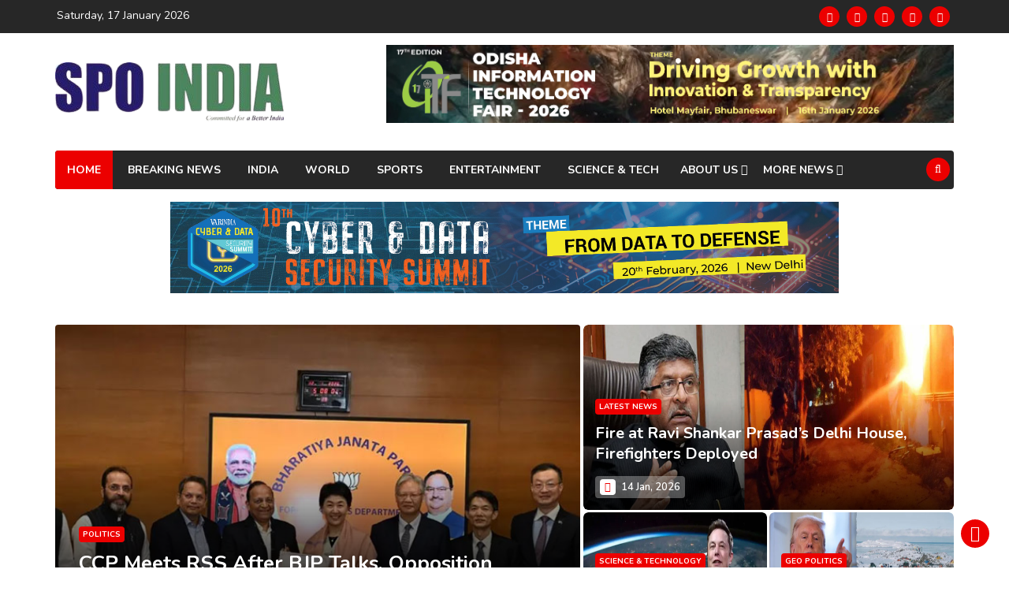

--- FILE ---
content_type: text/html; charset=UTF-8
request_url: https://spoindia.org/
body_size: 23860
content:
<!DOCTYPE html>
<html lang="en">

<head>
    <meta charset="utf-8">
    <meta http-equiv="X-UA-Compatible" content="IE=edge">
    <meta name="author" content="">
    <meta name="theme-color" content="#ec0000">
    <meta name="description" content="News Magazine HTML Template">
    <meta name="keywords"
        content="Article, Blog, Business, Fashion, Magazine, Music, News, News Magazine, Newspaper, Politics, Travel">
    <meta name="viewport" content="width=device-width, initial-scale=1.0">
    <title>SPOINDIA &#8211; Socio Political Observer of India</title>

    <!-- OG -->
    <meta property="og:title" content="LIVE Today Latest Technology Fresh News IT Tech Business SPOINDIA"/>
    <meta property="og:type" content="website"/>
    <meta property="og:image" content="https://spoindia.org/front/assets/images/logo.png"/>
    <meta property="og:site_name" content="https://www.facebook.com/spo.india.3"/>
    <meta property="og:url" content="https://www.spoindia.org"/>
    <meta property="og:description" content="LIVE Today Latest Technology Fresh News IT Tech Business SPOINDIA"/>
    <meta property="fb:app_id" content="1958711631555429" />
    <link rel="www.spoindia.org" href="https://spoindia.org/front/assets/images/logo.png">
    <link rel="canonical" href="https://www.spoindia.org" />


    <!--Favicon-->
    <link rel="icon" href="https://spoindia.org/front/assets/images/favicon.png" type="image/x-icon">

    <!-- CSS -->
    <link rel="stylesheet" href="https://spoindia.org/front/assets/css/bootstrap.min.css">
    <link rel="stylesheet" href="https://spoindia.org/front/assets/css/style.css">
    <link rel="stylesheet" href="https://spoindia.org/front/assets/css/responsive.css">
    <link rel="stylesheet" href="https://spoindia.org/front/assets/css/font-awesome.min.css">
    <link rel="stylesheet" href="https://spoindia.org/front/assets/css/animate.css">
    <link rel="stylesheet" href="https://spoindia.org/front/assets/css/owl.carousel.min.css">
    <link rel="stylesheet" href="https://spoindia.org/front/assets/css/owl.theme.default.min.css">
    <link rel="stylesheet" href="https://spoindia.org/front/assets/css/colorbox.css">

    <!-- Google Fonts -->
    <link href="https://fonts.googleapis.com/css?family=Nunito:300,400,500,600,700,800&amp;display=swap"
        rel="stylesheet">
    <link href="https://fonts.googleapis.com/css?family=Open+Sans:400,500,600,700,800&amp;display=swap"
        rel="stylesheet">

    <!-- Global site tag (gtag.js) - Google Analytics -->
    <script async src="https://www.googletagmanager.com/gtag/js?id=UA-163696758-1"></script>
    <script>
    window.dataLayer = window.dataLayer || [];
    function gtag(){dataLayer.push(arguments);}
    gtag('js', new Date());

    gtag('config', 'UA-163696758-1');
    </script>

</head>

<body>

    <!-- Start Pre Loader -->
    <div id="preloader">
        <div id="ctn-preloader" class="ctn-preloader">
            <div class="animation-preloader">
                <div class="spinner"></div>
                <div class="txt-loading">
                    <span data-text-preloader="A" class="letters-loading">A</span>
                    <span data-text-preloader="L" class="letters-loading">L</span>
                    <span data-text-preloader="T" class="letters-loading">T</span>
                    <span data-text-preloader="R" class="letters-loading">R</span>
                    <span data-text-preloader="O" class="letters-loading">O</span>
                    <span data-text-preloader="Z" class="letters-loading">Z</span>
                    <span data-text-preloader="&nbsp;" class="letters-loading">&nbsp;</span>
                    <span data-text-preloader="N" class="letters-loading">N</span>
                    <span data-text-preloader="E" class="letters-loading">E</span>
                    <span data-text-preloader="W" class="letters-loading">W</span>
                    <span data-text-preloader="S" class="letters-loading">S</span>
                </div>
            </div>
            <div class="loader">
                <div class="row">
                    <div class="col-3 loader-section section-left">
                        <div class="bg"></div>
                    </div>
                    <div class="col-3 loader-section section-left">
                        <div class="bg"></div>
                    </div>
                    <div class="col-3 loader-section section-right">
                        <div class="bg"></div>
                    </div>
                    <div class="col-3 loader-section section-right">
                        <div class="bg"></div>
                    </div>
                </div>
            </div>
        </div>
    </div>
    <!-- End Pre Loader -->

    <div class="body-inner">
        <!-- Topbar Start -->
        <div id="top-bar" class="top-bar">
    <div class="container">
        <div class="row">
            <div class="col-md-8">
                <ul class="unstyled top-nav">
                   
                     <li style="color: white;">Saturday, 17 January 2026</li>
                </ul>
                
            </div>
            <div class="col-md-4 top-social text-lg-right text-md-center">
                <ul class="unstyled">
                    <li> <a title="Facebook" href="https://www.facebook.com/spo.india.3" target="_blank"> <span class="social-icon"><i
                                    class="fa fa-facebook"></i></span> </a>
                             <a title="Twitter" href="https://www.twitter.com/spo_india" target="_blank">
                            <span class="social-icon"><i class="fa fa-twitter"></i></span> </a> 
                            <a title="Youtube"
                            href="https://www.youtube.com/@spoindia8378" target="_blank"> <span class="social-icon"><i class="fa fa-youtube"></i></span> </a> 
                            <a title="Instagram" href="https://www.instagram.com/spoindia/" target="_blank"> <span class="social-icon"><i
                                    class="fa fa-instagram"></i></span>
                        </a>
                         <a title="Pinterest" href="https://in.pinterest.com/" target="_blank"> 
                            <span class="social-icon"><i class="fa fa-pinterest"></i></span> </a> </li>
                </ul>
            </div>
        </div>
    </div>
</div>
        <!-- Topbar End -->

        <!-- Header start -->
        <header id="header" class="header">
    <div class="container">
        <div class="row">
            <div class="col-md-3 col-sm-12">
                <div class="logo">
                    <a href="https://spoindia.org">
                        <img src="https://spoindia.org/front/assets/images/logo.png" alt="">
                    </a>
                </div>
            </div>
            <div class="col-md-9 col-sm-12 header-right">
                <div class="ad-banner float-right">
                                            <a href="https://events.varindia.com/2026/oitf/" target="_blank">
                            <img src="https://spoindia.org/storage//ad_spaces/2025/12/kJQ0J36CtiTENTYNlfCT11Z0RgCmM6i0EBcKPU6h.jpg" class="img-fluid" alt="Header Ad" style="width: 720px !important;">
                        </a>
                                    </div>
            </div>
        </div>
    </div>
</header>
        <!-- Header End -->

        <!-- Main Nav Start -->
        <div class="utf_main_nav_area dark-bg clearfix utf_sticky">
    <div class="container">
        <div class="row">
            <nav class="navbar navbar-expand-lg col site-navigation navigation">
                <div class="utf_site_nav_inner float-left">
                    <button class="navbar-toggler" type="button" data-toggle="collapse"
                        data-target="#navbarSupportedContent" aria-controls="navbarSupportedContent" aria-expanded="true"
                        aria-label="Toggle navigation"> <span class="navbar-toggler-icon"></span> </button>
                    <div id="navbarSupportedContent" class="collapse navbar-collapse navbar-responsive-collapse">
                        <ul class="nav navbar-nav">
                            <li class="active">
                                <a href="https://spoindia.org">Home</a>
                            </li>
                            <li class="">
                                <a href="https://spoindia.org/category/breaking-news">Breaking News</a>
                            </li>
                            <li class="">
                                <a href="https://spoindia.org/category/politics">India</a>
                            </li>
                            <li class="">
                                <a href="https://spoindia.org/category/geo-politics">World</a>
                            </li>
                            <li class="">
                                <a href="https://spoindia.org/category/sports">Sports</a>
                            </li>
                            <li class="">
                                <a href="https://spoindia.org/category/articles">Entertainment</a>
                            </li>
                            <li class="">
                                <a href="https://spoindia.org/category/science-technology">Science & Tech</a>
                            </li>
                            <!-- <li class="">
                                <a href="#">About Us</a>
                            </li> -->
                            
                            
                            <li class="nav-item dropdown ">
                                <a href="#" class="nav-link" data-toggle="dropdown">About Us <i class="fa fa-angle-down"></i></a>
                                <ul class="utf_dropdown_menu" role="menu">
                                    <li class="">
                                        <a href="https://spoindia.org/page/knowing-us"><i class="fa fa-angle-double-right"></i> Knowing Us</a>
                                    </li>
                                    <li class="">
                                        <a href="https://spoindia.org/page/overview"><i class="fa fa-angle-double-right"></i> Overview</a>
                                    </li>
                                   <!-- <li class="">
                                        <a href="https://spoindia.org/page/mission"><i class="fa fa-angle-double-right"></i> Our Mission</a>
                                    </li>
                                    <li class="">
                                        <a href="https://spoindia.org/page/vision"><i class="fa fa-angle-double-right"></i> Our Vision</a>
                                    </li>

                                    <li class="">
                                        <a href="https://spoindia.org/page/philosophy"><i class="fa fa-angle-double-right"></i> Philosophy</a>
                                    </li> -->
                                    <li class="">
                                        <a href="https://spoindia.org/page/objective"><i class="fa fa-angle-double-right"></i> Objective</a>
                                    </li>
                                    <li class="">
                                        <a href="https://spoindia.org/page/background"><i class="fa fa-angle-double-right"></i> Background</a>
                                    </li>
                                    <li class="">
                                        <a href="https://spoindia.org/page/approach"><i class="fa fa-angle-double-right"></i> Approach</a>
                                    </li>
                                    <li class="">
                                        <a href="https://spoindia.org/contact"><i class="fa fa-angle-double-right"></i> Contact Us</a>
                                    </li>
                                </ul>
                            </li>


                            
                            
                            <li class="nav-item dropdown ">
                                <a href="#" class="nav-link" data-toggle="dropdown">More News <i
                                        class="fa fa-angle-down"></i></a>
                                <ul class="utf_dropdown_menu" role="menu">
                                    <li class="">
                                        <a href="https://spoindia.org/category/business-economics">
                                            <i class="fa fa-angle-double-right"></i> Business & Economics
                                        </a>
                                    </li>
                                    <li class="">
                                        <a href="https://spoindia.org/category/face-to-face">
                                            <i class="fa fa-angle-double-right"></i> Face To Face
                                        </a>
                                    </li>
                                    <li class="">
                                        <a href="https://spoindia.org/category/corporate">
                                            <i class="fa fa-angle-double-right"></i> Corporate
                                        </a>
                                    </li>
                                    <li class="">
                                        <a href="https://spoindia.org/category/latest-news">
                                            <i class="fa fa-angle-double-right"></i> Latest News
                                        </a>
                                    </li>
                                    <li class="">
                                        <a href="https://spoindia.org/category/movers-and-shakers">
                                            <i class="fa fa-angle-double-right"></i> Movers and Shakers
                                        </a>
                                    </li>
                                    <li class="">
                                        <a href="https://spoindia.org/category/success-stories">
                                            <i class="fa fa-angle-double-right"></i> Success Stories
                                        </a>
                                    </li>
                                </ul>
                            </li>

                        </ul>

                    </div>
                </div>
            </nav>
            <div class="utf_nav_search">
                <span id="search"><i class="fa fa-search"></i></span>
            </div>
            <div class="utf_search_block" style="display: none;">
                <input type="text" id="utf_search_input" class="form-control" placeholder="Type what you want and enter">
                <span class="utf_search_close" style="cursor:pointer;">&times;</span>
            </div>
        </div>
    </div>
</div>


<script>
    const searchIcon = document.getElementById('search');
    const searchBlock = document.querySelector('.utf_search_block');
    const searchInput = document.getElementById('utf_search_input');
    const closeIcon = document.querySelector('.utf_search_close');

    let searchOpened = false;

    searchIcon.addEventListener('click', function () {
        const query = searchInput.value.trim();

        if (!searchOpened) {
            searchBlock.style.display = 'block';
            searchInput.focus();
            closeIcon.style.display = 'inline';
            searchOpened = true;
        } else if (query !== '') {
            window.location.href = '/search/results?query=' + encodeURIComponent(query);
        }
    });

    searchInput.addEventListener('keydown', function (e) {
        if (e.key === 'Enter') {
            e.preventDefault(); 
            const query = searchInput.value.trim();
            if (query !== '') {
                window.location.href = '/search/results?query=' + encodeURIComponent(query);
            }
        }
    });

    searchInput.addEventListener('input', function () {
        if (searchInput.value.trim() !== '') {
            closeIcon.style.display = 'none';
        } else {
            closeIcon.style.display = 'inline';
        }
    });

    closeIcon.addEventListener('click', function () {
        searchBlock.style.display = 'none';
        searchInput.value = '';
        closeIcon.style.display = 'inline';
        searchOpened = false;
    });
</script>

        <!-- Menu wrapper end -->

          <!-- Featured Post Start -->
    <style>
        .header-ad-section {
            padding-top: 30px;
            padding-bottom: 30px;
        }

        .utf_post_thumb {
            position: relative;
        }

        .utf_post_thumb a {
            position: relative;
            z-index: 2;
            display: block;
        }

        .utf_post_thumb img {
            position: relative;
            z-index: 1;
        }

        .utf_post_overaly_style .utf_post_content {
            position: absolute;
            bottom: 0;
            left: 0;
            z-index: 5;
            width: 100%;
            padding: 15px;
        }

        .utf_post_overaly_style .utf_post_thumb img {
            z-index: 1;
            position: relative;
        }

        .utf_post_overaly_style {
            position: relative;
        }

        .utf_post_overaly_style:before {
            content: "";
            position: absolute;
            bottom: 0;
            left: 0;
            width: 100%;
            height: 60%;
            background: linear-gradient(to top, rgba(0, 0, 0, 0.8), rgba(0, 0, 0, 0));
            z-index: 3;
        }

        .utf_post_overaly_style .utf_post_title a {
            color: #fff !important;
        }
    </style>
    <section class="header-ad-section py-3">
        <div class="container">
            <div class="row justify-content-center">
                <div class="col-md-9 col-sm-12 text-center">
                    <div class="ad-banner">
                                                    <a href="https://events.varindia.com/2026/cds/" target="_blank">
                                <img src="https://spoindia.org/storage//ad_spaces/2025/12/w4KTwqsoqYj0VMifmwppPTzWzcU9IugtRw0OxSE8.jpg" class="img-fluid" alt="Header Ad">
                            </a>
                                            </div>
                </div>
            </div>
        </div>
    </section>
    <section class="utf_featured_post_area pt-4">
        <div class="container">
            <div class="row">
                <div class="col-lg-7 col-md-12 pad-r">
                    <div id="utf_featured_slider" class="owl-carousel owl-theme utf_featured_slider content-bottom">
                                                    <div class="item"
                                style="background-image: url('https://spoindia.org/storage/news/2026/01/KCzkYy76oaLQebi9KbNj4JXQFKIpIwfqCPJCUoNc.jpg')">


                                <div class="utf_featured_post">
                                    <div class="utf_post_content">

                                                                                <a class="utf_post_cat" href="https://spoindia.org/category/politics">
                                            Politics
                                        </a>
                                        <h2 class="utf_post_title title-extra-large">
                                            <a
                                                href="https://spoindia.org/news/ccp-meets-rss-after-bjp-talks-opposition-slams-engagement">CCP Meets RSS After BJP Talks, Opposition Slams Engagement</a>
                                        </h2>
                                        
                                        <span class="utf_post_date">
                                            <i class="fa fa-clock-o"></i>
                                            14 Jan, 2026
                                        </span>
                                    </div>
                                </div>
                            </div>
                                                    <div class="item"
                                style="background-image: url('https://spoindia.org/storage/news/2026/01/1lRG0LQPs4xmr1SqtFFs7JwbDjbmq7s8xXtwY0xa.jpg')">


                                <div class="utf_featured_post">
                                    <div class="utf_post_content">

                                                                                <a class="utf_post_cat" href="https://spoindia.org/category/geo-politics">
                                            Geo Politics
                                        </a>
                                        <h2 class="utf_post_title title-extra-large">
                                            <a
                                                href="https://spoindia.org/news/russia-rejects-us-threat-to-strike-iran-amid-rising-protests">Russia Rejects US Threat to Strike Iran Amid Rising Protests</a>
                                        </h2>
                                        
                                        <span class="utf_post_date">
                                            <i class="fa fa-clock-o"></i>
                                            14 Jan, 2026
                                        </span>
                                    </div>
                                </div>
                            </div>
                                                    <div class="item"
                                style="background-image: url('https://spoindia.org/storage/news/2026/01/OoOzNqQPCS4jf8vO5LHWhKlGhMjIwOB456x38GAS.jpg')">


                                <div class="utf_featured_post">
                                    <div class="utf_post_content">

                                                                                <a class="utf_post_cat" href="https://spoindia.org/category/sports">
                                            Sports
                                        </a>
                                        <h2 class="utf_post_title title-extra-large">
                                            <a
                                                href="https://spoindia.org/news/rajkot-pitch-report-for-ind-vs-nz-2nd-odi-what-to-expect">Rajkot Pitch Report for IND vs NZ 2nd ODI: What to Expect</a>
                                        </h2>
                                        
                                        <span class="utf_post_date">
                                            <i class="fa fa-clock-o"></i>
                                            14 Jan, 2026
                                        </span>
                                    </div>
                                </div>
                            </div>
                                            </div>


                </div>

                <div class="col-lg-5 col-md-12 pad-l">
                    <div class="row">

                                                    <div class="col-md-12">
                                <div class="utf_post_overaly_style hot-post-top clearfix">
                                    <div class="utf_post_thumb"> <a href="https://spoindia.org/news/Fire-at-Ravi-Shankar-Prasad’s-Delhi-House,-Firefighters-Deployed"><img
                                                class="img-fluid"
                                                src="https://spoindia.org/storage/news/2026/01/pJV3Akz0dPgXHqyHJ1kNKgrOsO7AiNtcj7J66EhI.jpg"
                                                alt="" /></a> </div>
                                    <div class="utf_post_content">

                                                                                <a class="utf_post_cat"
                                            href="https://spoindia.org/category/latest-news">LATEST NEWS</a>
                                        <h2 class="utf_post_title title-large">
                                            <a href="https://spoindia.org/news/Fire-at-Ravi-Shankar-Prasad’s-Delhi-House,-Firefighters-Deployed">
                                                Fire at Ravi Shankar Prasad’s Delhi House, Firefighters Deployed
                                            </a>
                                        </h2>

                                        <div class="utf_post_meta"> 
                                            <span class="utf_post_date"><i class="fa fa-clock-o"></i>
                                                14 Jan, 2026</span>
                                        </div>
                                    </div>
                                </div>
                            </div>
                        
                                                    <div class="col-md-6 pad-r-small">
                                <div class="utf_post_overaly_style utf_hot_post_bottom clearfix">
                                    <div class="utf_post_thumb">
                                        <a href="https://spoindia.org/news/Elon-Musk-Offers-Free-Starlink-to-Iran-During-Protests-–-Report">
                                            <img class="img-fluid"
                                                src="https://spoindia.org/storage/news/2026/01/gaMXQ3eiWAa1ROVMpv6JHhPI3icLsdcvYRQVn8Ds.jpg"
                                                alt="">
                                        </a>
                                    </div>
                                    <div class="utf_post_content">
                                                                                <a class="utf_post_cat"
                                            href="https://spoindia.org/category/science-technology">Science &amp; Technology</a>
                                        <h2 class="utf_post_title title-medium">
                                            <a
                                                href="https://spoindia.org/news/Elon-Musk-Offers-Free-Starlink-to-Iran-During-Protests-–-Report">Elon Musk Offers Free Starlink to Iran D...</a>
                                        </h2>
                                        <div class="utf_post_meta">
                                            <span class="utf_post_date"><i class="fa fa-clock-o"></i>
                                                14 Jan, 2026</span>
                                        </div>
                                    </div>
                                </div>
                            </div>
                                                    <div class="col-md-6 pad-l-small">
                                <div class="utf_post_overaly_style utf_hot_post_bottom clearfix">
                                    <div class="utf_post_thumb">
                                        <a href="https://spoindia.org/news/US-Lawmaker-Pushes-to-Make-Greenland-51st-State-–-Key-Points">
                                            <img class="img-fluid"
                                                src="https://spoindia.org/storage/news/2026/01/1q9QeIO2DwYNBGa67NneOy4zmSC3EZeEBrO0xVaM.jpg"
                                                alt="">
                                        </a>
                                    </div>
                                    <div class="utf_post_content">
                                                                                <a class="utf_post_cat"
                                            href="https://spoindia.org/category/geo-politics">Geo Politics</a>
                                        <h2 class="utf_post_title title-medium">
                                            <a
                                                href="https://spoindia.org/news/US-Lawmaker-Pushes-to-Make-Greenland-51st-State-–-Key-Points">US Lawmaker Pushes to Make Greenland 51s...</a>
                                        </h2>
                                        <div class="utf_post_meta">
                                            <span class="utf_post_date"><i class="fa fa-clock-o"></i>
                                                13 Jan, 2026</span>
                                        </div>
                                    </div>
                                </div>
                            </div>
                                            </div>
                </div>
            </div>
        </div>
    </section>
    <!-- Featured Post End -->

    <!-- 1rd Block Wrapper Start -->
    <section class="utf_block_wrapper p-bottom-0 pb-top-0">
        <div class="container">
            <div class="row">
                <div class="col-lg-8 col-md-12">
                    <div class="utf_featured_tab color-blue">
                        <h3 class="utf_block_title"><span>Current News</span></h3>
                        <ul class="nav nav-tabs">
                            <li class="nav-item"> <a class="active animated fadeIn" href="#tab_a" data-toggle="tab">
                                    <span class="tab-head"> <span class="tab-text-title">Political</span> </span> </a>
                            </li>
                            <li> <a class="animated fadeIn" href="#tab_b" data-toggle="tab"> <span class="tab-head">
                                        <span class="tab-text-title">Sports</span> </span>
                                </a> </li>
                        </ul>
                        <div class="tab-content">
                            <div class="tab-pane active animated fadeInRight" id="tab_a">
                                <div class="row">
                                                                            <div class="col-md-6">
                                            <div class="utf_post_block_style clearfix">
                                                <div class="utf_post_thumb"> <a href="#"> <img class="img-fluid"
                                                            src="https://spoindia.org/storage/news/2026/01/KCzkYy76oaLQebi9KbNj4JXQFKIpIwfqCPJCUoNc.jpg"
                                                            alt="" /> </a> </div>

                                                                                                <a class="utf_post_cat"
                                                    href="https://spoindia.org/category/politics">Politics</a>
                                                <div class="utf_post_content">
                                                    <h2 class="utf_post_title"> <a
                                                            href="https://spoindia.org/news/ccp-meets-rss-after-bjp-talks-opposition-slams-engagement">CCP Meets RSS After BJP Talks, Oppositio...</a>
                                                    </h2>
                                                    <div class="utf_post_meta">  <span
                                                            class="utf_post_date"><i class="fa fa-clock-o"></i>
                                                            14 Jan, 2026</span>
                                                    </div>
                                                    <p>A delegation from the Communist Party of China held a courtesy meeting with RSS General Secretary Dattatreya Hosabale in Delhi on Tuesday, marking a rare intera...</p>

                                                </div>
                                            </div>
                                        </div>
                                                                        <div class="col-md-6">
                                        <div class="utf_list_post_block">
                                            <ul class="utf_list_post">

                                                                                                    <li class="clearfix">
                                                        <div class="utf_post_block_style post-float clearfix">
                                                            <div class="utf_post_thumb"> <a href="#"> <img
                                                                        class="img-fluid"
                                                                        src="https://spoindia.org/storage/news/2026/01/Tg98MSeJQLZ9IlZsBHW8I9rdtwrYqsHEgYpHb9r8.jpg"
                                                                        alt="" /> </a> </div>
                                                            <div class="utf_post_content">
                                                                <h2 class="utf_post_title title-small"> <a
                                                                        href="https://spoindia.org/news/maharashtra-civic-polls-campaigning-ends-today-parties-ramp-up-final-efforts">Maharashtra Civic Polls: Campaigning End...</a>
                                                                </h2>
                                                                <div class="utf_post_meta">  <span
                                                                        class="utf_post_date"><i
                                                                            class="fa fa-clock-o"></i>
                                                                        13 Jan, 2026</span>
                                                                </div>
                                                            </div>
                                                        </div>
                                                    </li>
                                                                                                    <li class="clearfix">
                                                        <div class="utf_post_block_style post-float clearfix">
                                                            <div class="utf_post_thumb"> <a href="#"> <img
                                                                        class="img-fluid"
                                                                        src="https://spoindia.org/storage/news/2026/01/aNFtEFVSbM9wJjjMBE4aTpvVDZz1ZMpfwmScwJVu.jpg"
                                                                        alt="" /> </a> </div>
                                                            <div class="utf_post_content">
                                                                <h2 class="utf_post_title title-small"> <a
                                                                        href="https://spoindia.org/news/pm-modi-german-chancellor-merz-fly-hanuman-kite-in-ahmedabad">PM Modi, German Chancellor Merz Fly Hanu...</a>
                                                                </h2>
                                                                <div class="utf_post_meta">  <span
                                                                        class="utf_post_date"><i
                                                                            class="fa fa-clock-o"></i>
                                                                        12 Jan, 2026</span>
                                                                </div>
                                                            </div>
                                                        </div>
                                                    </li>
                                                                                                    <li class="clearfix">
                                                        <div class="utf_post_block_style post-float clearfix">
                                                            <div class="utf_post_thumb"> <a href="#"> <img
                                                                        class="img-fluid"
                                                                        src="https://spoindia.org/storage/news/2026/01/iopKMyAvw6i1fWFSQ76z59OxxPhjiszbb3a3V2WI.jpg"
                                                                        alt="" /> </a> </div>
                                                            <div class="utf_post_content">
                                                                <h2 class="utf_post_title title-small"> <a
                                                                        href="https://spoindia.org/news/CM-Yogi’s-Big-Claim-at-EV-Plant-Event:-&#039;UP-is-Now-a-State-That-Delivers&#039;">CM Yogi’s Big Claim at EV Plant Event: &#039;...</a>
                                                                </h2>
                                                                <div class="utf_post_meta">  <span
                                                                        class="utf_post_date"><i
                                                                            class="fa fa-clock-o"></i>
                                                                        10 Jan, 2026</span>
                                                                </div>
                                                            </div>
                                                        </div>
                                                    </li>
                                                                                                    <li class="clearfix">
                                                        <div class="utf_post_block_style post-float clearfix">
                                                            <div class="utf_post_thumb"> <a href="#"> <img
                                                                        class="img-fluid"
                                                                        src="https://spoindia.org/storage/news/2026/01/0I671lxKZ49IJBTBUqiezop61q3rIQRM9TxCw8B5.jpg"
                                                                        alt="" /> </a> </div>
                                                            <div class="utf_post_content">
                                                                <h2 class="utf_post_title title-small"> <a
                                                                        href="https://spoindia.org/news/kapil-mishra-faces-fir-over-fake-atishi-video-retorts-i-m-not-afraid-">Kapil Mishra Faces FIR Over &#039;Fake&#039; Atish...</a>
                                                                </h2>
                                                                <div class="utf_post_meta">  <span
                                                                        class="utf_post_date"><i
                                                                            class="fa fa-clock-o"></i>
                                                                        10 Jan, 2026</span>
                                                                </div>
                                                            </div>
                                                        </div>
                                                    </li>
                                                                                            </ul>
                                            <div class="mt-2 text-left">
                                                <a href="https://spoindia.org/category/politics" class="badge badge-primary"
                                                    style="font-size: 12px;">
                                                    View More
                                                </a>
                                            </div>
                                        </div>
                                    </div>
                                </div>
                            </div>

                            <div class="tab-pane animated fadeInLeft" id="tab_b">
                                <div class="row">
                                                                            <div class="col-md-6">
                                            <div class="utf_post_block_style clearfix">
                                                <div class="utf_post_thumb"> <a href="#"> <img class="img-fluid"
                                                            src="https://spoindia.org/storage/news/2026/01/OoOzNqQPCS4jf8vO5LHWhKlGhMjIwOB456x38GAS.jpg"
                                                            alt="" /> </a> </div>
                                                
                                                <a class="utf_post_cat"
                                                    href="https://spoindia.org/category/sports">Sports</a>
                                                <div class="utf_post_content">
                                                    <h2 class="utf_post_title"> <a
                                                            href="https://spoindia.org/news/rajkot-pitch-report-for-ind-vs-nz-2nd-odi-what-to-expect">Rajkot Pitch Report for IND vs NZ 2nd OD...</a>
                                                    </h2>
                                                    <div class="utf_post_meta">  <span
                                                            class="utf_post_date"><i class="fa fa-clock-o"></i>
                                                            14 Jan, 2026</span>
                                                    </div>
                                                    <p>India will host New Zealand in the second ODI of the three-match series at the Niranjan Shah Stadium in Rajkot on January 14. With a win in Vadodara, India are...</p>

                                                </div>
                                            </div>
                                        </div>
                                                                        <div class="col-md-6">
                                        <div class="utf_list_post_block">
                                            <ul class="utf_list_post">
                                                                                                    <li class="clearfix">
                                                        <div class="utf_post_block_style post-float clearfix">
                                                            <div class="utf_post_thumb"> <a href="#"> <img
                                                                        class="img-fluid"
                                                                        src="https://spoindia.org/storage/news/2026/01/ZcCTe3ta3nN69vaoazuvR0LwCunNTgNqYJyZCMPl.jpg"
                                                                        alt="" /> </a> </div>
                                                            <div class="utf_post_content">
                                                                <h2 class="utf_post_title title-small"> <a
                                                                        href="https://spoindia.org/news/Kohli’s-93-Leads-India-to-4-Wicket-Victory-Over-NZ-Despite-Falling-Short-of-Century">Kohli’s 93 Leads India to 4-Wicket Victo...</a>
                                                                </h2>
                                                                <div class="utf_post_meta">  <span
                                                                        class="utf_post_date"><i
                                                                            class="fa fa-clock-o"></i>
                                                                        12 Jan, 2026</span>
                                                                </div>
                                                            </div>
                                                        </div>
                                                    </li>
                                                                                                    <li class="clearfix">
                                                        <div class="utf_post_block_style post-float clearfix">
                                                            <div class="utf_post_thumb"> <a href="#"> <img
                                                                        class="img-fluid"
                                                                        src="https://spoindia.org/storage/news/2026/01/BhNCqIqB9ldqnFevQte9gp2eE6BqJbLPr0EQtAUe.jpg"
                                                                        alt="" /> </a> </div>
                                                            <div class="utf_post_content">
                                                                <h2 class="utf_post_title title-small"> <a
                                                                        href="https://spoindia.org/news/wpl-crucial-for-india-s-t20-wc-2026-win-harmanpreet-smriti">WPL Crucial for India&#039;s T20 WC 2026 Win:...</a>
                                                                </h2>
                                                                <div class="utf_post_meta">  <span
                                                                        class="utf_post_date"><i
                                                                            class="fa fa-clock-o"></i>
                                                                        09 Jan, 2026</span>
                                                                </div>
                                                            </div>
                                                        </div>
                                                    </li>
                                                                                                    <li class="clearfix">
                                                        <div class="utf_post_block_style post-float clearfix">
                                                            <div class="utf_post_thumb"> <a href="#"> <img
                                                                        class="img-fluid"
                                                                        src="https://spoindia.org/storage/news/2026/01/dfLyqRiluxBr3Gqd4tBJ9YhCRwmWLNe1tDbpXb1D.jpg"
                                                                        alt="" /> </a> </div>
                                                            <div class="utf_post_content">
                                                                <h2 class="utf_post_title title-small"> <a
                                                                        href="https://spoindia.org/news/tilak-varma-out-of-nz-t20is-after-surgery-to-miss-first-3-matches">Tilak Varma Out of NZ T20Is After Surger...</a>
                                                                </h2>
                                                                <div class="utf_post_meta">  <span
                                                                        class="utf_post_date"><i
                                                                            class="fa fa-clock-o"></i>
                                                                        09 Jan, 2026</span>
                                                                </div>
                                                            </div>
                                                        </div>
                                                    </li>
                                                                                                    <li class="clearfix">
                                                        <div class="utf_post_block_style post-float clearfix">
                                                            <div class="utf_post_thumb"> <a href="#"> <img
                                                                        class="img-fluid"
                                                                        src="https://spoindia.org/storage/news/2026/01/tY8QIFGCN4kqV9qgizKYX3dLNzTkBzRwEGvIwjk5.jpg"
                                                                        alt="" /> </a> </div>
                                                            <div class="utf_post_content">
                                                                <h2 class="utf_post_title title-small"> <a
                                                                        href="https://spoindia.org/news/ruturaj-gaikwad-makes-history-surpasses-michael-bevan-s-long-standing-record">Ruturaj Gaikwad Makes History, Surpasses...</a>
                                                                </h2>
                                                                <div class="utf_post_meta">  <span
                                                                        class="utf_post_date"><i
                                                                            class="fa fa-clock-o"></i>
                                                                        08 Jan, 2026</span>
                                                                </div>
                                                            </div>
                                                        </div>
                                                    </li>
                                                

                                            </ul>
                                            <div class="mt-2 text-left">
                                                <a href="https://spoindia.org/category/sports" class="badge badge-primary"
                                                    style="font-size: 12px;">
                                                    View More
                                                </a>
                                            </div>
                                        </div>
                                    </div>
                                </div>
                            </div>
                        </div>
                    </div>

                    <div class="gap-30"></div>
                    <div class="row">
                        <div class="col-lg-6 col-md-12">
                            <div class="block color-dark-blue">
                                <h3 class="utf_block_title"><span>Latest News</span></h3>
                                                                    <div class="utf_post_overaly_style clearfix">
                                        <div class="utf_post_thumb"> <a href="#"> <img class="img-fluid"
                                                    src="https://spoindia.org/storage/news/2026/01/pJV3Akz0dPgXHqyHJ1kNKgrOsO7AiNtcj7J66EhI.jpg"
                                                    alt="" /> </a>
                                        </div>
                                        <div class="utf_post_content">
                                            <h2 class="utf_post_title"> <a
                                                    href="https://spoindia.org/news/Fire-at-Ravi-Shankar-Prasad’s-Delhi-House,-Firefighters-Deployed">Fire at Ravi Shankar Prasad’s Delhi Hous...</a>
                                            </h2>
                                            <div class="utf_post_meta"> 
                                                <span class="utf_post_date"><i class="fa fa-clock-o"></i>
                                                    14 Jan, 2026</span>
                                            </div>
                                        </div>
                                    </div>
                                                                <div class="utf_list_post_block">
                                    <ul class="utf_list_post">
                                                                                    <li class="clearfix">
                                                <div class="utf_post_block_style post-float clearfix">
                                                    <div class="utf_post_thumb"> <a href="#"> <img
                                                                class="img-fluid"
                                                                src="https://spoindia.org/storage/news/2026/01/QXCr3zh2VdNmn8gjcQ0UcsgJK4mdDaDA9ztTZpOr.jpg"
                                                                alt="" /> </a>
                                                    </div>
                                                    <div class="utf_post_content">
                                                        <h2 class="utf_post_title title-small"> <a
                                                                href="https://spoindia.org/news/Delhi-Hits-2.9°C-–-Coldest-in-13-Years,-IMD-Issues-Orange-Alert">Delhi Hits 2.9°C – Coldest in 13 Years,...</a>
                                                        </h2>
                                                        <div class="utf_post_meta">  <span
                                                                class="utf_post_date"><i class="fa fa-clock-o"></i>
                                                                12 Jan, 2026</span>
                                                        </div>
                                                    </div>
                                                </div>
                                            </li>
                                                                                    <li class="clearfix">
                                                <div class="utf_post_block_style post-float clearfix">
                                                    <div class="utf_post_thumb"> <a href="#"> <img
                                                                class="img-fluid"
                                                                src="https://spoindia.org/storage/news/2026/01/jXEHDqSO5Av2CT8NsWIMKZe5KfLY029ydT2xjsFt.jpg"
                                                                alt="" /> </a>
                                                    </div>
                                                    <div class="utf_post_content">
                                                        <h2 class="utf_post_title title-small"> <a
                                                                href="https://spoindia.org/news/Mass-Surrender:-63-Maoists-Carrying-₹1.19-Crore-Bounties-Lay-Down-Arms-in-Dantewada">Mass Surrender: 63 Maoists Carrying ₹1.1...</a>
                                                        </h2>
                                                        <div class="utf_post_meta">  <span
                                                                class="utf_post_date"><i class="fa fa-clock-o"></i>
                                                                10 Jan, 2026</span>
                                                        </div>
                                                    </div>
                                                </div>
                                            </li>
                                                                                    <li class="clearfix">
                                                <div class="utf_post_block_style post-float clearfix">
                                                    <div class="utf_post_thumb"> <a href="#"> <img
                                                                class="img-fluid"
                                                                src="https://spoindia.org/storage/news/2026/01/z3wTPtvfzBK9Gct63tMKct1LDootoJtPtDGZxKlJ.jpg"
                                                                alt="" /> </a>
                                                    </div>
                                                    <div class="utf_post_content">
                                                        <h2 class="utf_post_title title-small"> <a
                                                                href="https://spoindia.org/news/india-paves-the-way-indigenous-bio-bitumen-signals-a-green-turning-point-for-highways">India Paves the Way: Indigenous Bio-Bitu...</a>
                                                        </h2>
                                                        <div class="utf_post_meta">  <span
                                                                class="utf_post_date"><i class="fa fa-clock-o"></i>
                                                                08 Jan, 2026</span>
                                                        </div>
                                                    </div>
                                                </div>
                                            </li>
                                        
                                    </ul>
                                    <div class="mt-2 text-left">
                                        <a href="https://spoindia.org/category/latest-news" class="badge badge-primary"
                                            style="font-size: 12px;">
                                            View More
                                        </a>
                                    </div>
                                </div>
                            </div>
                        </div>

                        <div class="col-lg-6 col-md-12">
                            <div class="block color-violet">
                                <h3 class="utf_block_title"><span>Science &amp; Technology</span></h3>
                                                                    <div class="utf_post_overaly_style clearfix">
                                        <div class="utf_post_thumb">

                                            <a href="#"> <img class="img-fluid"
                                                    src="https://spoindia.org/storage/news/2026/01/gaMXQ3eiWAa1ROVMpv6JHhPI3icLsdcvYRQVn8Ds.jpg"
                                                    alt="" /> </a>
                                        </div>
                                        <div class="utf_post_content">
                                            <h2 class="utf_post_title"> <a
                                                    href="https://spoindia.org/news/Elon-Musk-Offers-Free-Starlink-to-Iran-During-Protests-–-Report">Elon Musk Offers Free Starlink to Iran D...</a>
                                            </h2>
                                            <div class="utf_post_meta"> 
                                                <span class="utf_post_date"><i class="fa fa-clock-o"></i>
                                                    14 Jan, 2026</span>
                                            </div>
                                        </div>
                                    </div>
                                
                                <div class="utf_list_post_block">
                                    <ul class="utf_list_post">
                                                                                    <li class="clearfix">
                                                <div class="utf_post_block_style post-float clearfix">
                                                    <div class="utf_post_thumb"> <a href="#"> <img
                                                                class="img-fluid"
                                                                src="https://spoindia.org/storage/news/2026/01/m9GY5lHuVTGCZ7cJnQNErP8NPg4YKF0hgmqu3sCS.jpg"
                                                                alt="" /> </a>
                                                    </div>
                                                    <div class="utf_post_content">
                                                        <h2 class="utf_post_title title-small"> <a
                                                                href="https://spoindia.org/news/HCL-Tech-Stock-Dips-on-Q3-Results,-Dividend-News-–-Details-Inside">HCL Tech Stock Dips on Q3 Results, Divid...</a>
                                                        </h2>
                                                        <div class="utf_post_meta">  <span
                                                                class="utf_post_date"><i class="fa fa-clock-o"></i>
                                                                13 Jan, 2026</span>
                                                        </div>
                                                    </div>
                                                </div>
                                            </li>
                                                                                    <li class="clearfix">
                                                <div class="utf_post_block_style post-float clearfix">
                                                    <div class="utf_post_thumb"> <a href="#"> <img
                                                                class="img-fluid"
                                                                src="https://spoindia.org/storage/news/2026/01/qHHkCyBUT2nQ1vlaOY42PceRQPWgqhpw63PvLcvU.jpg"
                                                                alt="" /> </a>
                                                    </div>
                                                    <div class="utf_post_content">
                                                        <h2 class="utf_post_title title-small"> <a
                                                                href="https://spoindia.org/news/PSLV-C62-Setback:-Financial-and-Strategic-Fallout-from-ISRO’s-Latest-Launch-Failure">PSLV-C62 Setback: Financial and Strategi...</a>
                                                        </h2>
                                                        <div class="utf_post_meta">  <span
                                                                class="utf_post_date"><i class="fa fa-clock-o"></i>
                                                                12 Jan, 2026</span>
                                                        </div>
                                                    </div>
                                                </div>
                                            </li>
                                                                                    <li class="clearfix">
                                                <div class="utf_post_block_style post-float clearfix">
                                                    <div class="utf_post_thumb"> <a href="#"> <img
                                                                class="img-fluid"
                                                                src="https://spoindia.org/storage/news/2026/01/kfQ6DuulgXGHjZZWvEtT1QvatmpvSE0ovMYTNy2m.jpg"
                                                                alt="" /> </a>
                                                    </div>
                                                    <div class="utf_post_content">
                                                        <h2 class="utf_post_title title-small"> <a
                                                                href="https://spoindia.org/news/India’s-Scramjet-Breakthrough-Signals-a-Hypersonic-Power-Shift">India’s Scramjet Breakthrough Signals a...</a>
                                                        </h2>
                                                        <div class="utf_post_meta">  <span
                                                                class="utf_post_date"><i class="fa fa-clock-o"></i>
                                                                10 Jan, 2026</span>
                                                        </div>
                                                    </div>
                                                </div>
                                            </li>
                                        
                                    </ul>
                                    <div class="mt-2 text-left">
                                        <a href="https://spoindia.org/category/science-technology" class="badge badge-primary"
                                            style="font-size: 12px;">
                                            View More
                                        </a>
                                    </div>
                                </div>
                            </div>
                        </div>
                    </div>
                </div>

                <div class="col-lg-4 col-md-12">
                    <div class="sidebar utf_sidebar_right">
                        <div class="widget">
                            <h3 class="utf_block_title"><span>Video News</span></h3>

                            

                            <div class="utf_list_post_block">
                                <ul class="utf_list_post">
                                                                            <li class="clearfix">
                                            <div class="utf_post_block_style post-float clearfix">
                                                <div class="utf_post_thumb">
                                                    <a href="https://spoindia.org/news/bbc-leadership-resigns-amid-uproar-over-trump-documentary-edit">
                                                        <img class="img-fluid"
                                                            src="https://spoindia.org/storage/news/2025/11/WNyQk6hlZkk7gUD8rzxD7D8vNbTjs5Ccst1uWih9.jpg"
                                                            alt="BBC Leadership Resigns Amid Uproar Over Trump Documentary Edit" />
                                                        
                                                    </a>
                                                </div>
                                                <div class="utf_post_content">
                                                    <h2 class="utf_post_title title-small">
                                                        <a href="https://spoindia.org/news/bbc-leadership-resigns-amid-uproar-over-trump-documentary-edit">
                                                            BBC Leadership Resigns Amid Uproar Over Trump Documentary Ed...
                                                        </a>
                                                    </h2>
                                                    <div class="utf_post_meta">
                                                        <span class="utf_post_date">
                                                            <i class="fa fa-clock-o"></i>
                                                            26 Nov, 2025
                                                        </span>
                                                    </div>
                                                </div>
                                            </div>
                                        </li>
                                                                            <li class="clearfix">
                                            <div class="utf_post_block_style post-float clearfix">
                                                <div class="utf_post_thumb">
                                                    <a href="https://spoindia.org/news/larry-ellison-why-your-private-data-is-the-final-ai-frontier">
                                                        <img class="img-fluid"
                                                            src="https://spoindia.org/storage/news/2025/11/s0dV6VgxWeRwkaJZES07HzLTrUhSMF6jdxUIkZrN.jpg"
                                                            alt="Larry Ellison: Why Your Private Data is the FINAL AI Frontier" />
                                                        
                                                    </a>
                                                </div>
                                                <div class="utf_post_content">
                                                    <h2 class="utf_post_title title-small">
                                                        <a href="https://spoindia.org/news/larry-ellison-why-your-private-data-is-the-final-ai-frontier">
                                                            Larry Ellison: Why Your Private Data is the FINAL AI Frontie...
                                                        </a>
                                                    </h2>
                                                    <div class="utf_post_meta">
                                                        <span class="utf_post_date">
                                                            <i class="fa fa-clock-o"></i>
                                                            26 Nov, 2025
                                                        </span>
                                                    </div>
                                                </div>
                                            </div>
                                        </li>
                                                                            <li class="clearfix">
                                            <div class="utf_post_block_style post-float clearfix">
                                                <div class="utf_post_thumb">
                                                    <a href="https://spoindia.org/news/modi-s-near-death-experience-the-secret-behind-the-putin-car-ride">
                                                        <img class="img-fluid"
                                                            src="https://spoindia.org/storage/news/2025/11/070lvfvSDHPGcamS4T0MKMnrEH2EB0CFYUtlPvYK.jpg"
                                                            alt="Modi&#039;s &quot;Near-Death&quot; Experience: The Secret Behind The Putin Car Ride" />
                                                        
                                                    </a>
                                                </div>
                                                <div class="utf_post_content">
                                                    <h2 class="utf_post_title title-small">
                                                        <a href="https://spoindia.org/news/modi-s-near-death-experience-the-secret-behind-the-putin-car-ride">
                                                            Modi&#039;s &quot;Near-Death&quot; Experience: The Secret Behind The Putin...
                                                        </a>
                                                    </h2>
                                                    <div class="utf_post_meta">
                                                        <span class="utf_post_date">
                                                            <i class="fa fa-clock-o"></i>
                                                            26 Nov, 2025
                                                        </span>
                                                    </div>
                                                </div>
                                            </div>
                                        </li>
                                                                            <li class="clearfix">
                                            <div class="utf_post_block_style post-float clearfix">
                                                <div class="utf_post_thumb">
                                                    <a href="https://spoindia.org/news/viral-video-of-elephant-rescuing-shiva-statue">
                                                        <img class="img-fluid"
                                                            src="https://spoindia.org/storage/news/2025/11/7pTKQnZNOjmHkfhXYymtOhEcGSoGy4c0VSO1YEvJ.jpg"
                                                            alt="Viral Video of Elephant &#039;Rescuing&#039; Shiva Statue" />
                                                        
                                                    </a>
                                                </div>
                                                <div class="utf_post_content">
                                                    <h2 class="utf_post_title title-small">
                                                        <a href="https://spoindia.org/news/viral-video-of-elephant-rescuing-shiva-statue">
                                                            Viral Video of Elephant &#039;Rescuing&#039; Shiva Statue
                                                        </a>
                                                    </h2>
                                                    <div class="utf_post_meta">
                                                        <span class="utf_post_date">
                                                            <i class="fa fa-clock-o"></i>
                                                            26 Nov, 2025
                                                        </span>
                                                    </div>
                                                </div>
                                            </div>
                                        </li>
                                                                    </ul>
                                <div class="mt-2 text-left">
                                    <a href="https://spoindia.org/category/videos" class="badge badge-primary"
                                        style="font-size: 12px;">
                                        View More
                                    </a>
                                </div>
                            </div>

                        </div>
                    </div>

                    <div class="widget color-default">
                        <h3 class="utf_block_title"><span>Business &amp; Economics</span></h3>
                                                    <div class="utf_post_overaly_style clearfix">
                                <div class="utf_post_thumb"> <a href="#"> <img class="img-fluid"
                                            src="https://spoindia.org/storage/news/2026/01/Zqsc7fMaGCIRQ7IxWSLRD2fnYPNVs5u9Qls9UQiE.jpg"
                                            alt="" /> </a> </div>
                                <div class="utf_post_content">
                                    <h2 class="utf_post_title"> <a
                                            href="https://spoindia.org/news/Reliance–US-Talks-on-Venezuelan-Oil-Signal-Strategic-Recalibration">Reliance–US Talks on Venezuelan Oil Sign...</a>
                                    </h2>
                                    <div class="utf_post_meta"> 
                                        <span class="utf_post_date"><i class="fa fa-clock-o"></i>
                                            10 Jan, 2026</span>
                                    </div>
                                </div>
                            </div>
                                                <div class="utf_list_post_block">
                            <ul class="utf_list_post">
                                                                    <li class="clearfix">
                                        <div class="utf_post_block_style post-float clearfix">

                                            <div class="utf_post_thumb"> <a href="#"> <img class="img-fluid"
                                                        src="https://spoindia.org/storage/news/2026/01/kfwNlArFtLThKuLeSpXhp95DVbkizApnCtxAbx8B.jpg"
                                                        alt="" /> </a> 
                                            </div>
                                            <div class="utf_post_content">
                                                <h2 class="utf_post_title title-small"> <a
                                                        href="https://spoindia.org/news/sensex-slides-over-600-points-as-us-tariff-threats-trigger-market-selloff">Sensex Slides Over 600 Points as US Tari...</a>
                                                </h2>
                                                <div class="utf_post_meta">  <span
                                                        class="utf_post_date"><i class="fa fa-clock-o"></i>
                                                        09 Jan, 2026</span>
                                                </div>
                                            </div>
                                        </div>
                                    </li>
                                                                    <li class="clearfix">
                                        <div class="utf_post_block_style post-float clearfix">

                                            <div class="utf_post_thumb"> <a href="#"> <img class="img-fluid"
                                                        src="https://spoindia.org/storage/news/2026/01/uxmBs2Pyc51kiGYpNzNpKpPrOUtwYcvJ64qEHyqy.jpg"
                                                        alt="" /> </a> 
                                            </div>
                                            <div class="utf_post_content">
                                                <h2 class="utf_post_title title-small"> <a
                                                        href="https://spoindia.org/news/bmw-bets-big-on-india-new-models-deeper-localisation-and-an-ev-led-growth-strategy">BMW Bets Big on India: New Models, Deepe...</a>
                                                </h2>
                                                <div class="utf_post_meta">  <span
                                                        class="utf_post_date"><i class="fa fa-clock-o"></i>
                                                        09 Jan, 2026</span>
                                                </div>
                                            </div>
                                        </div>
                                    </li>
                                                                    <li class="clearfix">
                                        <div class="utf_post_block_style post-float clearfix">

                                            <div class="utf_post_thumb"> <a href="#"> <img class="img-fluid"
                                                        src="https://spoindia.org/storage/news/2026/01/nmrPRYSHffHsWpyRNNw1xqQvFKXamsswnjDfMYhS.jpg"
                                                        alt="" /> </a> 
                                            </div>
                                            <div class="utf_post_content">
                                                <h2 class="utf_post_title title-small"> <a
                                                        href="https://spoindia.org/news/india-on-the-fast-track-overtaking-japan-targeting-germany">India on the Fast Track: Overtaking Japa...</a>
                                                </h2>
                                                <div class="utf_post_meta">  <span
                                                        class="utf_post_date"><i class="fa fa-clock-o"></i>
                                                        01 Jan, 2026</span>
                                                </div>
                                            </div>
                                        </div>
                                    </li>
                                                                    <li class="clearfix">
                                        <div class="utf_post_block_style post-float clearfix">

                                            <div class="utf_post_thumb"> <a href="#"> <img class="img-fluid"
                                                        src="https://spoindia.org/storage/news/2025/12/CcjTXql7XlqYS7OnbZ0fBwaIhrnZBKPi1VDlY0T4.jpg"
                                                        alt="" /> </a> 
                                            </div>
                                            <div class="utf_post_content">
                                                <h2 class="utf_post_title title-small"> <a
                                                        href="https://spoindia.org/news/india-now-world-s-4th-largest-economy-aims-to-overtake-germany-by-2030">India Now World&#039;s 4th Largest Economy, A...</a>
                                                </h2>
                                                <div class="utf_post_meta">  <span
                                                        class="utf_post_date"><i class="fa fa-clock-o"></i>
                                                        31 Dec, 2025</span>
                                                </div>
                                            </div>
                                        </div>
                                    </li>
                                
                            </ul>
                            <div class="mt-2 text-left">
                                <a href="https://spoindia.org/category/business-economics" class="badge badge-primary"
                                    style="font-size: 12px;">
                                    View More
                                </a>
                            </div>
                        </div>
                    </div>
                </div>
            </div>
        </div>
        </div>
    </section>
    <section class="utf_latest_new_area pb-bottom-20">
        <div class="container">
            <div class="utf_latest_news block color-black">
                <h3 class="utf_block_title">
                    <span>Latest Events</span>
                </h3>
                <div id="utf_latest_news_slide" class="owl-carousel owl-theme utf_latest_news_slide">
                                            <div class="item">
                            <div class="utf_post_block_style clearfix">
                                <div class="utf_post_thumb">
                                    <a href="https://events.varindia.com/2025/eiitf/" target="_blank">
                                        <img class="img-fluid"
                                            src="https://spoindia.org/storage/event_featured_image/2025/11/LroIN6r1MBTVz3nBeL2EwV2RQE5ZtZtcp14G7Fdm.png"
                                            alt="EIITF 2025">
                                    </a>
                                </div>

                                <div class="utf_post_content">
                                    <h2 class="utf_post_title title-medium">
                                        <a href="https://events.varindia.com/2025/eiitf/" target="_blank">
                                            EIITF 2025
                                        </a>
                                    </h2>
                                    <div class="utf_post_meta">
                                        <span class="utf_post_date">
                                            <i class="fa fa-clock-o"></i>
                                            10 Nov, 2025
                                        </span>
                                    </div>
                                </div>
                            </div>
                        </div>
                                            <div class="item">
                            <div class="utf_post_block_style clearfix">
                                <div class="utf_post_thumb">
                                    <a href="https://events.varindia.com/2025/sna/index.html" target="_blank">
                                        <img class="img-fluid"
                                            src="https://spoindia.org/storage/event_featured_image/2025/11/1fv8dzw2NhON3gQSpJoBzUM31b5sJC3qvjJUmsQt.png"
                                            alt="Star Nite Awards">
                                    </a>
                                </div>

                                <div class="utf_post_content">
                                    <h2 class="utf_post_title title-medium">
                                        <a href="https://events.varindia.com/2025/sna/index.html" target="_blank">
                                            Star Nite Awards
                                        </a>
                                    </h2>
                                    <div class="utf_post_meta">
                                        <span class="utf_post_date">
                                            <i class="fa fa-clock-o"></i>
                                            10 Nov, 2025
                                        </span>
                                    </div>
                                </div>
                            </div>
                        </div>
                                            <div class="item">
                            <div class="utf_post_block_style clearfix">
                                <div class="utf_post_thumb">
                                    <a href="https://events.varindia.com/2025/siitf/" target="_blank">
                                        <img class="img-fluid"
                                            src="https://spoindia.org/storage/event_featured_image/2025/12/4ikMmtUXfRwjyKqjK6k7cVMpai0WnHxWk2B6vLmf.jpg"
                                            alt="SIITF">
                                    </a>
                                </div>

                                <div class="utf_post_content">
                                    <h2 class="utf_post_title title-medium">
                                        <a href="https://events.varindia.com/2025/siitf/" target="_blank">
                                            SIITF
                                        </a>
                                    </h2>
                                    <div class="utf_post_meta">
                                        <span class="utf_post_date">
                                            <i class="fa fa-clock-o"></i>
                                            10 Nov, 2025
                                        </span>
                                    </div>
                                </div>
                            </div>
                        </div>
                                            <div class="item">
                            <div class="utf_post_block_style clearfix">
                                <div class="utf_post_thumb">
                                    <a href="https://varindia.com/storage/media/2025/12/ziygIEuMP5thLURWhEgqJfzB40RzlxJRGpw0SjMM.pdf" target="_blank">
                                        <img class="img-fluid"
                                            src="https://spoindia.org/storage/event_featured_image/2025/11/2Kpo3FHJlCssW7lU6da0gGnrt2fmMf7uNxQkbmgJ.png"
                                            alt="CDS">
                                    </a>
                                </div>

                                <div class="utf_post_content">
                                    <h2 class="utf_post_title title-medium">
                                        <a href="https://varindia.com/storage/media/2025/12/ziygIEuMP5thLURWhEgqJfzB40RzlxJRGpw0SjMM.pdf" target="_blank">
                                            CDS
                                        </a>
                                    </h2>
                                    <div class="utf_post_meta">
                                        <span class="utf_post_date">
                                            <i class="fa fa-clock-o"></i>
                                            10 Nov, 2025
                                        </span>
                                    </div>
                                </div>
                            </div>
                        </div>
                                            <div class="item">
                            <div class="utf_post_block_style clearfix">
                                <div class="utf_post_thumb">
                                    <a href="https://events.varindia.com/2025/wiitf/" target="_blank">
                                        <img class="img-fluid"
                                            src="https://spoindia.org/storage/event_featured_image/2025/11/AeBFcVO6VY8LFmNWMHkUjn1JDwMcpWDL2rZrkF06.png"
                                            alt="WIITF">
                                    </a>
                                </div>

                                <div class="utf_post_content">
                                    <h2 class="utf_post_title title-medium">
                                        <a href="https://events.varindia.com/2025/wiitf/" target="_blank">
                                            WIITF
                                        </a>
                                    </h2>
                                    <div class="utf_post_meta">
                                        <span class="utf_post_date">
                                            <i class="fa fa-clock-o"></i>
                                            10 Nov, 2025
                                        </span>
                                    </div>
                                </div>
                            </div>
                        </div>
                                            <div class="item">
                            <div class="utf_post_block_style clearfix">
                                <div class="utf_post_thumb">
                                    <a href="https://events.varindia.com/2025/itforum/" target="_blank">
                                        <img class="img-fluid"
                                            src="https://spoindia.org/storage/event_featured_image/2025/11/tf6vyB9bN6wlBd8Jp1UTqJXmuHh2e2hazQuMnLF8.png"
                                            alt="ITFORUM">
                                    </a>
                                </div>

                                <div class="utf_post_content">
                                    <h2 class="utf_post_title title-medium">
                                        <a href="https://events.varindia.com/2025/itforum/" target="_blank">
                                            ITFORUM
                                        </a>
                                    </h2>
                                    <div class="utf_post_meta">
                                        <span class="utf_post_date">
                                            <i class="fa fa-clock-o"></i>
                                            10 Nov, 2025
                                        </span>
                                    </div>
                                </div>
                            </div>
                        </div>
                                            <div class="item">
                            <div class="utf_post_block_style clearfix">
                                <div class="utf_post_thumb">
                                    <a href="https://events.varindia.com/2026/oitf/" target="_blank">
                                        <img class="img-fluid"
                                            src="https://spoindia.org/storage/event_featured_image/2025/11/cNpWhAAtUjcwGKNWg71jlE7HyIuMI9PqsPCOUqED.png"
                                            alt="OIITF">
                                    </a>
                                </div>

                                <div class="utf_post_content">
                                    <h2 class="utf_post_title title-medium">
                                        <a href="https://events.varindia.com/2026/oitf/" target="_blank">
                                            OIITF
                                        </a>
                                    </h2>
                                    <div class="utf_post_meta">
                                        <span class="utf_post_date">
                                            <i class="fa fa-clock-o"></i>
                                            10 Nov, 2025
                                        </span>
                                    </div>
                                </div>
                            </div>
                        </div>
                    
                    
                                            <div class="item">
                            <div class="utf_post_block_style text-center"
                                style="padding: 30px 20px; border: 1px solid #ddd; border-radius: 10px; height: 100%; display: flex; flex-direction: column; justify-content: center;">
                                <h4 style="margin-bottom: 20px; font-weight: 600;">For All Events</h4>
                                <a href="https://spoindia.org/events-listing" class="btn"
                                    style="background-color: #e91e63; color: white; padding: 10px 20px; font-weight: bold; border-radius: 25px; text-transform: uppercase;">
                                    Click Here
                                </a>
                            </div>
                        </div>
                                    </div>

            </div>
        </div>
    </section>


    <!-- 1rd Block Wrapper End -->

    <!-- 2rd Block Wrapper Start -->
    <section class="utf_block_wrapper p-top-0 p-bottom-0">
        <div class="container">
            <div class="row">
                <div class="col-lg-8 col-md-12">
                    <div class="utf_more_news block color-default">
                        <h3 class="utf_block_title"><span>View More News</span></h3>
                        <div id="utf_more_news_slide" class="owl-carousel owl-theme utf_more_news_slide">
                                                            <div class="item">
                                                                            <div class="utf_post_block_style utf_post_float_half clearfix">
                                            <div class="utf_post_thumb">
                                                                                                <a href="https://spoindia.org/news/Fire-at-Ravi-Shankar-Prasad’s-Delhi-House,-Firefighters-Deployed">
                                                    <img class="img-fluid" src="https://spoindia.org/storage/news/2026/01/pJV3Akz0dPgXHqyHJ1kNKgrOsO7AiNtcj7J66EhI.jpg" alt="" />
                                                </a>
                                            </div>

                                                                                        <a class="utf_post_cat"
                                                href="https://spoindia.org/category/latest-news">LATEST NEWS</a>
                                            <div class="utf_post_content">
                                                <h2 class="utf_post_title">
                                                    <a
                                                        href="https://spoindia.org/news/Fire-at-Ravi-Shankar-Prasad’s-Delhi-House,-Firefighters-Deployed">Fire at Ravi Shankar Prasad’s Delhi House, Firefighters Deployed</a>
                                                </h2>
                                                <div class="utf_post_meta">
                                                    
                                                    <span class="utf_post_date">
                                                        <i class="fa fa-clock-o"></i>
                                                        14 Jan, 2026
                                                    </span>
                                                </div>
                                                <p>A fire was reported at the residence of BJP MP Ravi Shankar Prasad, located at 21 Mother Teresa Crescent Road in Delhi. At least three fire tenders were rushed...</p>
                                            </div>
                                        </div>
                                                                            <div class="utf_post_block_style utf_post_float_half clearfix">
                                            <div class="utf_post_thumb">
                                                                                                <a href="https://spoindia.org/news/Delhi-Hits-2.9°C-–-Coldest-in-13-Years,-IMD-Issues-Orange-Alert">
                                                    <img class="img-fluid" src="https://spoindia.org/storage/news/2026/01/QXCr3zh2VdNmn8gjcQ0UcsgJK4mdDaDA9ztTZpOr.jpg" alt="" />
                                                </a>
                                            </div>

                                                                                        <a class="utf_post_cat"
                                                href="https://spoindia.org/category/latest-news">LATEST NEWS</a>
                                            <div class="utf_post_content">
                                                <h2 class="utf_post_title">
                                                    <a
                                                        href="https://spoindia.org/news/Delhi-Hits-2.9°C-–-Coldest-in-13-Years,-IMD-Issues-Orange-Alert">Delhi Hits 2.9°C – Coldest in 13 Years, IMD Issues Orange Alert</a>
                                                </h2>
                                                <div class="utf_post_meta">
                                                    
                                                    <span class="utf_post_date">
                                                        <i class="fa fa-clock-o"></i>
                                                        12 Jan, 2026
                                                    </span>
                                                </div>
                                                <p>The India Meteorological Department (IMD) said the spell of extreme cold is likely to continue for the next few days, with severe cold wave conditions expected...</p>
                                            </div>
                                        </div>
                                                                            <div class="utf_post_block_style utf_post_float_half clearfix">
                                            <div class="utf_post_thumb">
                                                                                                <a href="https://spoindia.org/news/Mass-Surrender:-63-Maoists-Carrying-₹1.19-Crore-Bounties-Lay-Down-Arms-in-Dantewada">
                                                    <img class="img-fluid" src="https://spoindia.org/storage/news/2026/01/jXEHDqSO5Av2CT8NsWIMKZe5KfLY029ydT2xjsFt.jpg" alt="" />
                                                </a>
                                            </div>

                                                                                        <a class="utf_post_cat"
                                                href="https://spoindia.org/category/latest-news">LATEST NEWS</a>
                                            <div class="utf_post_content">
                                                <h2 class="utf_post_title">
                                                    <a
                                                        href="https://spoindia.org/news/Mass-Surrender:-63-Maoists-Carrying-₹1.19-Crore-Bounties-Lay-Down-Arms-in-Dantewada">Mass Surrender: 63 Maoists Carrying ₹1.19 Crore Bounties Lay Down Arms in Dantew...</a>
                                                </h2>
                                                <div class="utf_post_meta">
                                                    
                                                    <span class="utf_post_date">
                                                        <i class="fa fa-clock-o"></i>
                                                        10 Jan, 2026
                                                    </span>
                                                </div>
                                                <p>
The mass surrender of Maoist cadres in Chhattisgarh&rsquo;s Dantewada district in January 2026 has emerged as a powerful indicator of the shrinking space for...</p>
                                            </div>
                                        </div>
                                                                            <div class="utf_post_block_style utf_post_float_half clearfix">
                                            <div class="utf_post_thumb">
                                                                                                <a href="https://spoindia.org/news/india-paves-the-way-indigenous-bio-bitumen-signals-a-green-turning-point-for-highways">
                                                    <img class="img-fluid" src="https://spoindia.org/storage/news/2026/01/z3wTPtvfzBK9Gct63tMKct1LDootoJtPtDGZxKlJ.jpg" alt="" />
                                                </a>
                                            </div>

                                                                                        <a class="utf_post_cat"
                                                href="https://spoindia.org/category/latest-news">LATEST NEWS</a>
                                            <div class="utf_post_content">
                                                <h2 class="utf_post_title">
                                                    <a
                                                        href="https://spoindia.org/news/india-paves-the-way-indigenous-bio-bitumen-signals-a-green-turning-point-for-highways">India Paves the Way: Indigenous Bio-Bitumen Signals a Green Turning Point for Hi...</a>
                                                </h2>
                                                <div class="utf_post_meta">
                                                    
                                                    <span class="utf_post_date">
                                                        <i class="fa fa-clock-o"></i>
                                                        08 Jan, 2026
                                                    </span>
                                                </div>
                                                <p>
India Becomes the First to Produce Indigenous Bio-Bitumen
India has entered a new chapter in sustainable infrastructure by becoming&nbsp;the world&rsquo;s fi...</p>
                                            </div>
                                        </div>
                                                                            <div class="utf_post_block_style utf_post_float_half clearfix">
                                            <div class="utf_post_thumb">
                                                                                                <a href="https://spoindia.org/news/Delhi’s-Cold-Wave-Intensifies-at-5.8°C,-While-Air-Quality-Sees-Positive-Turn">
                                                    <img class="img-fluid" src="https://spoindia.org/storage/news/2026/01/AmLIy4iBA3236QCpdgNHu81iH7iEsGnBxLYndwvQ.jpg" alt="" />
                                                </a>
                                            </div>

                                                                                        <a class="utf_post_cat"
                                                href="https://spoindia.org/category/latest-news">LATEST NEWS</a>
                                            <div class="utf_post_content">
                                                <h2 class="utf_post_title">
                                                    <a
                                                        href="https://spoindia.org/news/Delhi’s-Cold-Wave-Intensifies-at-5.8°C,-While-Air-Quality-Sees-Positive-Turn">Delhi’s Cold Wave Intensifies at 5.8°C, While Air Quality Sees Positive Turn</a>
                                                </h2>
                                                <div class="utf_post_meta">
                                                    
                                                    <span class="utf_post_date">
                                                        <i class="fa fa-clock-o"></i>
                                                        08 Jan, 2026
                                                    </span>
                                                </div>
                                                <p>Delhi cold wave: The Air Quality Index (AQI) this morning was recorded at 276 compared to 336 on Wednesday morning. Delhi's 24-hour average air quality on Wedne...</p>
                                            </div>
                                        </div>
                                                                    </div>
                                                            <div class="item">
                                                                            <div class="utf_post_block_style utf_post_float_half clearfix">
                                            <div class="utf_post_thumb">
                                                                                                <a href="https://spoindia.org/news/inside-the-turkman-gate-clash-a-timeline-from-demolition-to-stone-pelting-five-arrested">
                                                    <img class="img-fluid" src="https://spoindia.org/storage/news/2026/01/WDluJHhjMH5h2nBcuHJwhPBcE6yu2jnZpKW9KOTb.jpg" alt="" />
                                                </a>
                                            </div>

                                                                                        <a class="utf_post_cat"
                                                href="https://spoindia.org/category/latest-news">LATEST NEWS</a>
                                            <div class="utf_post_content">
                                                <h2 class="utf_post_title">
                                                    <a
                                                        href="https://spoindia.org/news/inside-the-turkman-gate-clash-a-timeline-from-demolition-to-stone-pelting-five-arrested">Inside the Turkman Gate Clash: A Timeline from Demolition to Stone-Pelting  five...</a>
                                                </h2>
                                                <div class="utf_post_meta">
                                                    
                                                    <span class="utf_post_date">
                                                        <i class="fa fa-clock-o"></i>
                                                        07 Jan, 2026
                                                    </span>
                                                </div>
                                                <p>Delhi Police have uncovered a conspiracy in Turkman Gate where rumours of a mosque demolition were deliberately spread to provoke violence. Fake videos circulat...</p>
                                            </div>
                                        </div>
                                                                            <div class="utf_post_block_style utf_post_float_half clearfix">
                                            <div class="utf_post_thumb">
                                                                                                <a href="https://spoindia.org/news/Turkman-Gate-Demolition:-Police,-Protests-&amp;-Stone-Pelting-–-A-Timeline">
                                                    <img class="img-fluid" src="https://spoindia.org/storage/news/2026/01/vfknk3PJSxMwBKXPIAYJogqsJ5WdFdc3UzTcxVtM.jpg" alt="" />
                                                </a>
                                            </div>

                                                                                        <a class="utf_post_cat"
                                                href="https://spoindia.org/category/latest-news">LATEST NEWS</a>
                                            <div class="utf_post_content">
                                                <h2 class="utf_post_title">
                                                    <a
                                                        href="https://spoindia.org/news/Turkman-Gate-Demolition:-Police,-Protests-&amp;-Stone-Pelting-–-A-Timeline">Turkman Gate Demolition: Police, Protests &amp; Stone-Pelting – A Timeline</a>
                                                </h2>
                                                <div class="utf_post_meta">
                                                    
                                                    <span class="utf_post_date">
                                                        <i class="fa fa-clock-o"></i>
                                                        07 Jan, 2026
                                                    </span>
                                                </div>
                                                <p>The MCD was carrying out a court-mandated demolition on land adjoining the mosque and a nearby graveyard. Tear gas shells were fired to disperse the crowd and r...</p>
                                            </div>
                                        </div>
                                                                            <div class="utf_post_block_style utf_post_float_half clearfix">
                                            <div class="utf_post_thumb">
                                                                                                <a href="https://spoindia.org/news/when-dissent-erupts-protest-power-and-policing-at-jnu">
                                                    <img class="img-fluid" src="https://spoindia.org/storage/news/2026/01/eBQniNahAQQooYMiNdCZOOIDPYCLYO3rNsyxC8KT.jpg" alt="" />
                                                </a>
                                            </div>

                                                                                        <a class="utf_post_cat"
                                                href="https://spoindia.org/category/latest-news">LATEST NEWS</a>
                                            <div class="utf_post_content">
                                                <h2 class="utf_post_title">
                                                    <a
                                                        href="https://spoindia.org/news/when-dissent-erupts-protest-power-and-policing-at-jnu">When Dissent Erupts: Protest, Power, and Policing at JNU</a>
                                                </h2>
                                                <div class="utf_post_meta">
                                                    
                                                    <span class="utf_post_date">
                                                        <i class="fa fa-clock-o"></i>
                                                        07 Jan, 2026
                                                    </span>
                                                </div>
                                                <p>
Anti-PM Slogans Thrust JNU Back into the National Spotlight
Jawaharlal Nehru University (JNU) has once again found itself at the heart of a national politica...</p>
                                            </div>
                                        </div>
                                                                            <div class="utf_post_block_style utf_post_float_half clearfix">
                                            <div class="utf_post_thumb">
                                                                                                <a href="https://spoindia.org/news/vaishno-devi-shrine-board-cautions-pilgrims-against-fraudulent-booking-sites">
                                                    <img class="img-fluid" src="https://spoindia.org/storage/news/2026/01/VAiHKZFQUhL9hsLZzi8FVibOEGCddFQOXqrjb8Kj.jpg" alt="" />
                                                </a>
                                            </div>

                                                                                        <a class="utf_post_cat"
                                                href="https://spoindia.org/category/latest-news">LATEST NEWS</a>
                                            <div class="utf_post_content">
                                                <h2 class="utf_post_title">
                                                    <a
                                                        href="https://spoindia.org/news/vaishno-devi-shrine-board-cautions-pilgrims-against-fraudulent-booking-sites">Vaishno Devi Shrine Board Cautions Pilgrims Against Fraudulent Booking Sites</a>
                                                </h2>
                                                <div class="utf_post_meta">
                                                    
                                                    <span class="utf_post_date">
                                                        <i class="fa fa-clock-o"></i>
                                                        07 Jan, 2026
                                                    </span>
                                                </div>
                                                <p>The Shri Mata Vaishno Devi Shrine Board has issued an advisory for pilgrims. Those planning to visit the Vaishno Devi shrine are advised to carefully go through...</p>
                                            </div>
                                        </div>
                                                                            <div class="utf_post_block_style utf_post_float_half clearfix">
                                            <div class="utf_post_thumb">
                                                                                                <a href="https://spoindia.org/news/national-security-leaders-for-america-issue-sharp-legal-warning-on-venezuela-military-action">
                                                    <img class="img-fluid" src="https://spoindia.org/storage/news/2026/01/nl0JbV8ucrq4vPS9QBEN7og3uvbXsyWLQghvBEs3.jpg" alt="" />
                                                </a>
                                            </div>

                                                                                        <a class="utf_post_cat"
                                                href="https://spoindia.org/category/latest-news">LATEST NEWS</a>
                                            <div class="utf_post_content">
                                                <h2 class="utf_post_title">
                                                    <a
                                                        href="https://spoindia.org/news/national-security-leaders-for-america-issue-sharp-legal-warning-on-venezuela-military-action">National Security Leaders for America Issue Sharp Legal Warning on Venezuela Mil...</a>
                                                </h2>
                                                <div class="utf_post_meta">
                                                    
                                                    <span class="utf_post_date">
                                                        <i class="fa fa-clock-o"></i>
                                                        06 Jan, 2026
                                                    </span>
                                                </div>
                                                <p>
Venezuela&ndash;U.S. Tensions: A Relationship Long on Friction
Relations between Washington and Caracas have been fraught for decades, shaped by ideological...</p>
                                            </div>
                                        </div>
                                                                    </div>
                                                            <div class="item">
                                                                            <div class="utf_post_block_style utf_post_float_half clearfix">
                                            <div class="utf_post_thumb">
                                                                                                <a href="https://spoindia.org/news/taj-mahal-at-risk-ngt-cracks-whip-on-unauthorized-tree-removal-building-near-monument">
                                                    <img class="img-fluid" src="https://spoindia.org/storage/news/2026/01/Sh40soHw31XYlx1tLVXTu1cSPuNQMOI6y5J1561D.jpg" alt="" />
                                                </a>
                                            </div>

                                                                                        <a class="utf_post_cat"
                                                href="https://spoindia.org/category/latest-news">LATEST NEWS</a>
                                            <div class="utf_post_content">
                                                <h2 class="utf_post_title">
                                                    <a
                                                        href="https://spoindia.org/news/taj-mahal-at-risk-ngt-cracks-whip-on-unauthorized-tree-removal-building-near-monument">Taj Mahal at Risk: NGT Cracks Whip on Unauthorized Tree Removal &amp; Building Near...</a>
                                                </h2>
                                                <div class="utf_post_meta">
                                                    
                                                    <span class="utf_post_date">
                                                        <i class="fa fa-clock-o"></i>
                                                        06 Jan, 2026
                                                    </span>
                                                </div>
                                                <p>Petitioner specifically accused the Agra Development Authority of building kiosks, paved walkways, and brick-cement edifices right inside the 100-200-year-old S...</p>
                                            </div>
                                        </div>
                                                                            <div class="utf_post_block_style utf_post_float_half clearfix">
                                            <div class="utf_post_thumb">
                                                                                                <a href="https://spoindia.org/news/up-police-recruitment-2026-32-000-posts-get-3-year-age-relaxation">
                                                    <img class="img-fluid" src="https://spoindia.org/storage/news/2026/01/GjutoHsvx1bDCXsbSEqmd33EcgznmCBcLBINizxj.jpg" alt="" />
                                                </a>
                                            </div>

                                                                                        <a class="utf_post_cat"
                                                href="https://spoindia.org/category/latest-news">LATEST NEWS</a>
                                            <div class="utf_post_content">
                                                <h2 class="utf_post_title">
                                                    <a
                                                        href="https://spoindia.org/news/up-police-recruitment-2026-32-000-posts-get-3-year-age-relaxation">UP Police Recruitment 2026: 32,000+ Posts Get 3-Year Age Relaxation</a>
                                                </h2>
                                                <div class="utf_post_meta">
                                                    
                                                    <span class="utf_post_date">
                                                        <i class="fa fa-clock-o"></i>
                                                        05 Jan, 2026
                                                    </span>
                                                </div>
                                                <p>The age relaxation will apply to candidates of all categories, General, OBC, SC, and ST. This means many aspirants who were earlier considered overage will now...</p>
                                            </div>
                                        </div>
                                                                            <div class="utf_post_block_style utf_post_float_half clearfix">
                                            <div class="utf_post_thumb">
                                                                                                <a href="https://spoindia.org/news/ambanis-pray-at-somnath-temple-mukesh-nita-anant-s-spiritual-visit">
                                                    <img class="img-fluid" src="https://spoindia.org/storage/news/2026/01/Hs58UnNYZqstM6h3pQvatTxzNiofXtK5xJ09vbdj.jpg" alt="" />
                                                </a>
                                            </div>

                                                                                        <a class="utf_post_cat"
                                                href="https://spoindia.org/category/latest-news">LATEST NEWS</a>
                                            <div class="utf_post_content">
                                                <h2 class="utf_post_title">
                                                    <a
                                                        href="https://spoindia.org/news/ambanis-pray-at-somnath-temple-mukesh-nita-anant-s-spiritual-visit">Ambanis Pray at Somnath Temple: Mukesh, Nita &amp; Anant&#039;s Spiritual Visit</a>
                                                </h2>
                                                <div class="utf_post_meta">
                                                    
                                                    <span class="utf_post_date">
                                                        <i class="fa fa-clock-o"></i>
                                                        03 Jan, 2026
                                                    </span>
                                                </div>
                                                <p>Mukesh Ambani along with Nita and Anant Ambani visited the Somnath Temple and donated Rs 5 crore to the temple trust. The visit comes soon after Ambani revealed...</p>
                                            </div>
                                        </div>
                                                                            <div class="utf_post_block_style utf_post_float_half clearfix">
                                            <div class="utf_post_thumb">
                                                                                                <a href="https://spoindia.org/news/aap-vs-delhi-govt-fir-after-bharadwaj-s-x-post-on-stray-dogs-order">
                                                    <img class="img-fluid" src="https://spoindia.org/storage/news/2026/01/ybn8e9TWm4Ul9dwO669vnaO0nHuSr1D9sEaWb9Sk.jpg" alt="" />
                                                </a>
                                            </div>

                                                                                        <a class="utf_post_cat"
                                                href="https://spoindia.org/category/latest-news">LATEST NEWS</a>
                                            <div class="utf_post_content">
                                                <h2 class="utf_post_title">
                                                    <a
                                                        href="https://spoindia.org/news/aap-vs-delhi-govt-fir-after-bharadwaj-s-x-post-on-stray-dogs-order">AAP vs Delhi Govt: FIR After Bharadwaj&#039;s X Post on Stray Dogs Order</a>
                                                </h2>
                                                <div class="utf_post_meta">
                                                    
                                                    <span class="utf_post_date">
                                                        <i class="fa fa-clock-o"></i>
                                                        02 Jan, 2026
                                                    </span>
                                                </div>
                                                <p>An FIR has been registered by the Delhi Police Special Cell following a complaint from the Directorate of Education over the circulation of allegedly false and...</p>
                                            </div>
                                        </div>
                                                                            <div class="utf_post_block_style utf_post_float_half clearfix">
                                            <div class="utf_post_thumb">
                                                                                                <a href="https://spoindia.org/news/Swiss-Nightclub-Fire:-Safety-Gaps-Cost-47-Lives—A-Wake-Up-Call">
                                                    <img class="img-fluid" src="https://spoindia.org/storage/news/2026/01/aDlhq1GyEiztJyF7yJJm1nYgOqjgULhPfFW5sYXj.jpg" alt="" />
                                                </a>
                                            </div>

                                                                                        <a class="utf_post_cat"
                                                href="https://spoindia.org/category/latest-news">LATEST NEWS</a>
                                            <div class="utf_post_content">
                                                <h2 class="utf_post_title">
                                                    <a
                                                        href="https://spoindia.org/news/Swiss-Nightclub-Fire:-Safety-Gaps-Cost-47-Lives—A-Wake-Up-Call">Swiss Nightclub Fire: Safety Gaps Cost 47 Lives—A Wake-Up Call</a>
                                                </h2>
                                                <div class="utf_post_meta">
                                                    
                                                    <span class="utf_post_date">
                                                        <i class="fa fa-clock-o"></i>
                                                        02 Jan, 2026
                                                    </span>
                                                </div>
                                                <p>Switzerland is grappling with shock and grief after a devastating fire tore through Le Constellation nightclub in the alpine resort town of Crans-Montana during...</p>
                                            </div>
                                        </div>
                                                                    </div>
                                                            <div class="item">
                                                                            <div class="utf_post_block_style utf_post_float_half clearfix">
                                            <div class="utf_post_thumb">
                                                                                                <a href="https://spoindia.org/news/indore-water-crisis-14-dead-200-in-hospital-as-lab-blames-pipeline-leakage">
                                                    <img class="img-fluid" src="https://spoindia.org/storage/news/2026/01/XEwZRK0QKgzOqRPdYegg7XNq4r7kry67wePyPXGl.jpg" alt="" />
                                                </a>
                                            </div>

                                                                                        <a class="utf_post_cat"
                                                href="https://spoindia.org/category/latest-news">LATEST NEWS</a>
                                            <div class="utf_post_content">
                                                <h2 class="utf_post_title">
                                                    <a
                                                        href="https://spoindia.org/news/indore-water-crisis-14-dead-200-in-hospital-as-lab-blames-pipeline-leakage">Indore Water Crisis: 14 Dead, 200 in Hospital as Lab Blames Pipeline Leakage</a>
                                                </h2>
                                                <div class="utf_post_meta">
                                                    
                                                    <span class="utf_post_date">
                                                        <i class="fa fa-clock-o"></i>
                                                        02 Jan, 2026
                                                    </span>
                                                </div>
                                                <p>Indore water contamination: 14 people have died so far after consuming contaminated water in Indore's Bhagirathpura locality and more than 200 peple are still h...</p>
                                            </div>
                                        </div>
                                                                            <div class="utf_post_block_style utf_post_float_half clearfix">
                                            <div class="utf_post_thumb">
                                                                                                <a href="https://spoindia.org/news/january-2026-school-holidays-complete-date-wise-closure-list">
                                                    <img class="img-fluid" src="https://spoindia.org/storage/news/2026/01/O5zGzfjaXt0ngIcDY5P7Bt5rLTuv2bNSahk0kJeN.jpg" alt="" />
                                                </a>
                                            </div>

                                                                                        <a class="utf_post_cat"
                                                href="https://spoindia.org/category/latest-news">LATEST NEWS</a>
                                            <div class="utf_post_content">
                                                <h2 class="utf_post_title">
                                                    <a
                                                        href="https://spoindia.org/news/january-2026-school-holidays-complete-date-wise-closure-list">January 2026 School Holidays: Complete Date-Wise Closure List</a>
                                                </h2>
                                                <div class="utf_post_meta">
                                                    
                                                    <span class="utf_post_date">
                                                        <i class="fa fa-clock-o"></i>
                                                        02 Jan, 2026
                                                    </span>
                                                </div>
                                                <p>School Holidays 2026 in January: In Delhi, all schools will remain closed from January 1 to 15 due to winter vacations. Check school holiday list of this month....</p>
                                            </div>
                                        </div>
                                                                            <div class="utf_post_block_style utf_post_float_half clearfix">
                                            <div class="utf_post_thumb">
                                                                                                <a href="https://spoindia.org/news/rajnath-singh-hoists-flag-on-ram-temple-marks-2nd-pran-pratishtha-anniversary">
                                                    <img class="img-fluid" src="https://spoindia.org/storage/news/2025/12/FmVjk5djYatnruYD0LX3lWRDrPuhjRCbeDjd4MPH.jpg" alt="" />
                                                </a>
                                            </div>

                                                                                        <a class="utf_post_cat"
                                                href="https://spoindia.org/category/latest-news">LATEST NEWS</a>
                                            <div class="utf_post_content">
                                                <h2 class="utf_post_title">
                                                    <a
                                                        href="https://spoindia.org/news/rajnath-singh-hoists-flag-on-ram-temple-marks-2nd-pran-pratishtha-anniversary">Rajnath Singh Hoists Flag on Ram Temple, Marks 2nd Pran Pratishtha Anniversary</a>
                                                </h2>
                                                <div class="utf_post_meta">
                                                    
                                                    <span class="utf_post_date">
                                                        <i class="fa fa-clock-o"></i>
                                                        31 Dec, 2025
                                                    </span>
                                                </div>
                                                <p>Uttar Pradesh Chief Minister Yogi Adityanath also attended the event. Before reaching the temple, the two leaders paid their respects at the Hanumangarhi Temple...</p>
                                            </div>
                                        </div>
                                                                            <div class="utf_post_block_style utf_post_float_half clearfix">
                                            <div class="utf_post_thumb">
                                                                                                <a href="https://spoindia.org/news/bengal-migrants-flee-odisha-on-bike-bus-train-after-bangladeshi-persecution">
                                                    <img class="img-fluid" src="https://spoindia.org/storage/news/2025/12/hvaIFnQvDSdWTyKqhpW6ORyrRBYxiGGErsaNGl2g.jpg" alt="" />
                                                </a>
                                            </div>

                                                                                        <a class="utf_post_cat"
                                                href="https://spoindia.org/category/latest-news">LATEST NEWS</a>
                                            <div class="utf_post_content">
                                                <h2 class="utf_post_title">
                                                    <a
                                                        href="https://spoindia.org/news/bengal-migrants-flee-odisha-on-bike-bus-train-after-bangladeshi-persecution">Bengal Migrants Flee Odisha on Bike, Bus, Train After &#039;Bangladeshi&#039; Persecution</a>
                                                </h2>
                                                <div class="utf_post_meta">
                                                    
                                                    <span class="utf_post_date">
                                                        <i class="fa fa-clock-o"></i>
                                                        31 Dec, 2025
                                                    </span>
                                                </div>
                                                <p>The migrants said the communal hostility had increased following the lynching of a Hindu labourer, Dipu Chandra Das, in Bangladesh on December 18 and the renewe...</p>
                                            </div>
                                        </div>
                                                                            <div class="utf_post_block_style utf_post_float_half clearfix">
                                            <div class="utf_post_thumb">
                                                                                                <a href="https://spoindia.org/news/abandoned-delhi-flats-to-be-repaired-for-poor-keys-expected-next-year">
                                                    <img class="img-fluid" src="https://spoindia.org/storage/news/2025/12/9fRqg3RmcfffOSAw7tdKrKNnknH6SH35rQ2iHx1E.jpg" alt="" />
                                                </a>
                                            </div>

                                                                                        <a class="utf_post_cat"
                                                href="https://spoindia.org/category/latest-news">LATEST NEWS</a>
                                            <div class="utf_post_content">
                                                <h2 class="utf_post_title">
                                                    <a
                                                        href="https://spoindia.org/news/abandoned-delhi-flats-to-be-repaired-for-poor-keys-expected-next-year">Abandoned Delhi Flats to be Repaired for Poor, Keys Expected Next Year</a>
                                                </h2>
                                                <div class="utf_post_meta">
                                                    
                                                    <span class="utf_post_date">
                                                        <i class="fa fa-clock-o"></i>
                                                        30 Dec, 2025
                                                    </span>
                                                </div>
                                                <p>Delhi Chief Minister Rekha Gupta has said eligible families would begin receiving keys once repairs and basic facilities are completed.
After lying vacant for...</p>
                                            </div>
                                        </div>
                                                                    </div>
                                                    </div>
                        <div class="mt-2 text-left">
                            <a href="https://spoindia.org/category/latest-news" class="badge badge-primary"
                                style="font-size: 12px;">
                                View More
                            </a>
                        </div>
                    </div>
                </div>

                <div class="col-lg-4 col-md-12">
                    <div class="sidebar utf_sidebar_right">
                        <div class="widget color-default">
                            <h3 class="utf_block_title"><span>Global Politics</span></h3>
                            <div class="utf_list_post_block">
                                <ul class="utf_list_post review-post-list">
                                                                            <li class="clearfix">
                                            <div class="utf_post_block_style post-float clearfix">
                                                <a href="https://spoindia.org/news/russia-rejects-us-threat-to-strike-iran-amid-rising-protests">
                                                    <div class="utf_post_thumb"> <img class="img-fluid"
                                                            src="https://spoindia.org/storage/news/2026/01/1lRG0LQPs4xmr1SqtFFs7JwbDjbmq7s8xXtwY0xa.jpg"
                                                            alt="" /> </div>
                                                </a>
                                                <div class="utf_post_content">
                                                    <h2 class="utf_post_title"> <a
                                                            href="https://spoindia.org/news/russia-rejects-us-threat-to-strike-iran-amid-rising-protests">Russia Rejects US Threat to Strike Iran...</a>
                                                    </h2>
                                                    <div class="utf_post_meta">
                                                        <span class="utf_post_date">
                                                            <i class="fa fa-clock-o"></i>
                                                            14 Jan, 2026
                                                        </span>
                                                    </div>
                                                </div>
                                            </div>
                                        </li>
                                                                            <li class="clearfix">
                                            <div class="utf_post_block_style post-float clearfix">
                                                <a href="https://spoindia.org/news/US-Lawmaker-Pushes-to-Make-Greenland-51st-State-–-Key-Points">
                                                    <div class="utf_post_thumb"> <img class="img-fluid"
                                                            src="https://spoindia.org/storage/news/2026/01/1q9QeIO2DwYNBGa67NneOy4zmSC3EZeEBrO0xVaM.jpg"
                                                            alt="" /> </div>
                                                </a>
                                                <div class="utf_post_content">
                                                    <h2 class="utf_post_title"> <a
                                                            href="https://spoindia.org/news/US-Lawmaker-Pushes-to-Make-Greenland-51st-State-–-Key-Points">US Lawmaker Pushes to Make Greenland 51s...</a>
                                                    </h2>
                                                    <div class="utf_post_meta">
                                                        <span class="utf_post_date">
                                                            <i class="fa fa-clock-o"></i>
                                                            13 Jan, 2026
                                                        </span>
                                                    </div>
                                                </div>
                                            </div>
                                        </li>
                                                                            <li class="clearfix">
                                            <div class="utf_post_block_style post-float clearfix">
                                                <a href="https://spoindia.org/news/India–EU-Trade-at-a-Turning-Point:-How-a-Free-Trade-Deal-Could-Reshape-Export-Growth">
                                                    <div class="utf_post_thumb"> <img class="img-fluid"
                                                            src="https://spoindia.org/storage/news/2026/01/5kFEQzSiMwPZgK1l81YEqsNws1aDm5ekcyIcPiGt.jpg"
                                                            alt="" /> </div>
                                                </a>
                                                <div class="utf_post_content">
                                                    <h2 class="utf_post_title"> <a
                                                            href="https://spoindia.org/news/India–EU-Trade-at-a-Turning-Point:-How-a-Free-Trade-Deal-Could-Reshape-Export-Growth">India–EU Trade at a Turning Point: How a...</a>
                                                    </h2>
                                                    <div class="utf_post_meta">
                                                        <span class="utf_post_date">
                                                            <i class="fa fa-clock-o"></i>
                                                            12 Jan, 2026
                                                        </span>
                                                    </div>
                                                </div>
                                            </div>
                                        </li>
                                                                            <li class="clearfix">
                                            <div class="utf_post_block_style post-float clearfix">
                                                <a href="https://spoindia.org/news/Trump’s-Joke,-Rubio’s-Shadow,-and-the-Hemisphere’s-Unease">
                                                    <div class="utf_post_thumb"> <img class="img-fluid"
                                                            src="https://spoindia.org/storage/news/2026/01/t6789iUG975wTr4xrUiMzmxPSdc0dBJ7g2o7UGjO.jpg"
                                                            alt="" /> </div>
                                                </a>
                                                <div class="utf_post_content">
                                                    <h2 class="utf_post_title"> <a
                                                            href="https://spoindia.org/news/Trump’s-Joke,-Rubio’s-Shadow,-and-the-Hemisphere’s-Unease">Trump’s Joke, Rubio’s Shadow, and the He...</a>
                                                    </h2>
                                                    <div class="utf_post_meta">
                                                        <span class="utf_post_date">
                                                            <i class="fa fa-clock-o"></i>
                                                            12 Jan, 2026
                                                        </span>
                                                    </div>
                                                </div>
                                            </div>
                                        </li>
                                                                            <li class="clearfix">
                                            <div class="utf_post_block_style post-float clearfix">
                                                <a href="https://spoindia.org/news/Maduro’s-Court-Representative-Sparks-Legal-Tussle-in-Venezuela">
                                                    <div class="utf_post_thumb"> <img class="img-fluid"
                                                            src="https://spoindia.org/storage/news/2026/01/hUKElErnqZHa8paCYfFZGG7sqeCif8ji1bsx9Bfy.jpg"
                                                            alt="" /> </div>
                                                </a>
                                                <div class="utf_post_content">
                                                    <h2 class="utf_post_title"> <a
                                                            href="https://spoindia.org/news/Maduro’s-Court-Representative-Sparks-Legal-Tussle-in-Venezuela">Maduro’s Court Representative Sparks Leg...</a>
                                                    </h2>
                                                    <div class="utf_post_meta">
                                                        <span class="utf_post_date">
                                                            <i class="fa fa-clock-o"></i>
                                                            10 Jan, 2026
                                                        </span>
                                                    </div>
                                                </div>
                                            </div>
                                        </li>
                                                                            <li class="clearfix">
                                            <div class="utf_post_block_style post-float clearfix">
                                                <a href="https://spoindia.org/news/india-s-mea-dismisses-trump-aide-s-version-of-failed-trade-deal-as-inaccurate-">
                                                    <div class="utf_post_thumb"> <img class="img-fluid"
                                                            src="https://spoindia.org/storage/news/2026/01/wrvyAZDNwt4RYXwg7g037jgzJD2Vt7EqhhLdt4IE.jpg"
                                                            alt="" /> </div>
                                                </a>
                                                <div class="utf_post_content">
                                                    <h2 class="utf_post_title"> <a
                                                            href="https://spoindia.org/news/india-s-mea-dismisses-trump-aide-s-version-of-failed-trade-deal-as-inaccurate-">India&#039;s MEA Dismisses Trump Aide&#039;s Versi...</a>
                                                    </h2>
                                                    <div class="utf_post_meta">
                                                        <span class="utf_post_date">
                                                            <i class="fa fa-clock-o"></i>
                                                            10 Jan, 2026
                                                        </span>
                                                    </div>
                                                </div>
                                            </div>
                                        </li>
                                    
                                </ul>
                                <div class="mt-2 text-left">
                                    <a href="https://spoindia.org/category/geo-politics" class="badge badge-primary"
                                        style="font-size: 12px;">
                                        View More
                                    </a>
                                </div>
                            </div>
                        </div>
                    </div>

                    <div class="widget m-bottom-0">
                        <h3 class="utf_block_title"><span>Newsletter</span></h3>
                        <div class="utf_newsletter_block">
                            <div class="utf_newsletter_introtext">
                                <h4>Subscribe Newsletter!</h4>
                                <p>Stay updated with the latest news, tips, and exclusive offers. Join our mailing list
                                    and never miss an update from us.</p>
                            </div>
                            <div class="utf_newsletter_form">
                                <form action="https://spoindia.org/subscribe" method="post">
                                    <input type="hidden" name="_token" value="elqtLhviqUzWrG2HawF4ZnP2jYIMUfCB9b1UDEpu" autocomplete="off">                                    <div class="form-group">
                                        <input type="email" name="email" id="utf_newsletter_form-email"
                                            class="form-control form-control-lg" placeholder="E-Mail Address"
                                            autocomplete="off">
                                        <button class="btn btn-primary" type="submit">Subscribe</button>
                                    </div>
                                </form>
                                
                                                            </div>
                        </div>
                    </div>
                </div>
            </div>
        </div>
        </div>
    </section>
    <!-- 2rd Block Wrapper End -->

    <!-- Ad Content Area Start -->
    <div class="utf_ad_content_area text-center utf_banner_area">
        <div class="container">
            <div class="row">
                
            </div>
        </div>
    </div>
    <!-- Ad Content Area end -->

      <!-- Footer Start -->
  <footer id="footer" class="footer">
      <div class="utf_footer_main">
          <div class="container">
              <div class="row">
                  <div class="col-lg-4 col-sm-12 col-xs-12 footer-widget contact-widget">
                      <h3 class="widget-title">About Us</h3>
                      <ul>
                          <li>The main objective of the organization is to facilitate better quality of life in all its
                              realms through community mobilization, participatory governance based on sustainable
                              natural resource management. Thus community participation, education, protection and
                              promotion of environment and social capital are central to the activities of the
                              organization.</li>
                          <li><i class="fa fa-home"></i>A-84A/3, Rose Apartment, Paryavaran Complex,
                              IGNOU road, New Delhi – 110030</li>
                          <!-- <li><i class="fa fa-phone"></i> 011-41656383,41655458, Fax: 011-46061809
                          </li> -->
                          <li><i class="fa fa-envelope-o"></i>info@spoindia.org</li>
                      </ul>
                      <ul class="unstyled utf_footer_social">
                          <li><a title="Facebook" href="https://www.facebook.com/spo.india.3" target="_blank"><i
                                      class="fa fa-facebook"></i></a></li>
                          <li><a title="Twitter" href="https://www.twitter.com/spo_india" target="_blank"><i
                                      class="fa fa-twitter"></i></a></li>
                          <li><a title="Youtube" href="https://www.youtube.com/@spoindia8378" target="_blank"><i
                                      class="fa fa-youtube"></i></a></li>
                          <li><a title="Instagram" href="https://www.instagram.com/spoindia/" target="_blank"><i
                                      class="fa fa-instagram"></i></a></li>
                          <li><a title="Pinterest" href="https://in.pinterest.com/" target="_blank"><i class="fa fa-pinterest"></i></a>
                          </li>
                          
                      </ul>
                  </div>

                  <div class="col-lg-4 col-sm-12 col-xs-12 footer-widget widget-categories">
                      <h3 class="widget-title">Popular Categories</h3>
                      <ul>
                                                        <li>
                                  <i class="fa fa-angle-double-right"></i>
                                    
                                  <a href="https://spoindia.org/category/politics">
                                      <span class="catTitle">Politics</span>
                                      <span class="catCounter"> (3343)</span>
                                  </a>
                              </li>
                                                        <li>
                                  <i class="fa fa-angle-double-right"></i>
                                    
                                  <a href="https://spoindia.org/category/breaking-news">
                                      <span class="catTitle">Breaking News</span>
                                      <span class="catCounter"> (3152)</span>
                                  </a>
                              </li>
                                                        <li>
                                  <i class="fa fa-angle-double-right"></i>
                                    
                                  <a href="https://spoindia.org/category/latest-news">
                                      <span class="catTitle">LATEST NEWS</span>
                                      <span class="catCounter"> (3005)</span>
                                  </a>
                              </li>
                                                        <li>
                                  <i class="fa fa-angle-double-right"></i>
                                    
                                  <a href="https://spoindia.org/category/geo-politics">
                                      <span class="catTitle">Geo Politics</span>
                                      <span class="catCounter"> (1950)</span>
                                  </a>
                              </li>
                                                        <li>
                                  <i class="fa fa-angle-double-right"></i>
                                    
                                  <a href="https://spoindia.org/category/science-technology">
                                      <span class="catTitle">Science &amp; Technology</span>
                                      <span class="catCounter"> (1479)</span>
                                  </a>
                              </li>
                                                        <li>
                                  <i class="fa fa-angle-double-right"></i>
                                    
                                  <a href="https://spoindia.org/category/corporate">
                                      <span class="catTitle">Corporate</span>
                                      <span class="catCounter"> (758)</span>
                                  </a>
                              </li>
                                                        <li>
                                  <i class="fa fa-angle-double-right"></i>
                                    
                                  <a href="https://spoindia.org/category/business-economics">
                                      <span class="catTitle">Business &amp; Economics</span>
                                      <span class="catCounter"> (737)</span>
                                  </a>
                              </li>
                                                        <li>
                                  <i class="fa fa-angle-double-right"></i>
                                    
                                  <a href="https://spoindia.org/category/sports">
                                      <span class="catTitle">Sports</span>
                                      <span class="catCounter"> (701)</span>
                                  </a>
                              </li>
                                                </ul>
                  </div>


                  <div class="col-lg-4 col-sm-12 col-xs-12 footer-widget">
                      <h3 class="widget-title">Popular News</h3>
                      <div class="utf_list_post_block">
                          <ul class="utf_list_post">
                                                                <li class="clearfix">
                                      <div class="utf_post_block_style post-float clearfix">
                                          <div class="utf_post_thumb"> <a href="https://spoindia.org/news/ccp-meets-rss-after-bjp-talks-opposition-slams-engagement"> <img class="img-fluid"
                                                      src="https://spoindia.org/storage/news/2026/01/KCzkYy76oaLQebi9KbNj4JXQFKIpIwfqCPJCUoNc.jpg"
                                                      alt="" />
                                              </a> </div>
                                          <div class="utf_post_content">
                                              <h2 class="utf_post_title title-small"> <a
                                                      href="https://spoindia.org/news/ccp-meets-rss-after-bjp-talks-opposition-slams-engagement">CCP Meets RSS After BJP Talks, Oppositio...</a>
                                              </h2>
                                              <div class="utf_post_meta">  <span
                                                      class="utf_post_date"><i class="fa fa-clock-o"></i>
                                                      14 Jan, 2026</span>
                                              </div>
                                          </div>
                                      </div>
                                  </li>
                                                                <li class="clearfix">
                                      <div class="utf_post_block_style post-float clearfix">
                                          <div class="utf_post_thumb"> <a href="https://spoindia.org/news/russia-rejects-us-threat-to-strike-iran-amid-rising-protests"> <img class="img-fluid"
                                                      src="https://spoindia.org/storage/news/2026/01/1lRG0LQPs4xmr1SqtFFs7JwbDjbmq7s8xXtwY0xa.jpg"
                                                      alt="" />
                                              </a> </div>
                                          <div class="utf_post_content">
                                              <h2 class="utf_post_title title-small"> <a
                                                      href="https://spoindia.org/news/russia-rejects-us-threat-to-strike-iran-amid-rising-protests">Russia Rejects US Threat to Strike Iran...</a>
                                              </h2>
                                              <div class="utf_post_meta">  <span
                                                      class="utf_post_date"><i class="fa fa-clock-o"></i>
                                                      14 Jan, 2026</span>
                                              </div>
                                          </div>
                                      </div>
                                  </li>
                                                                <li class="clearfix">
                                      <div class="utf_post_block_style post-float clearfix">
                                          <div class="utf_post_thumb"> <a href="https://spoindia.org/news/rajkot-pitch-report-for-ind-vs-nz-2nd-odi-what-to-expect"> <img class="img-fluid"
                                                      src="https://spoindia.org/storage/news/2026/01/OoOzNqQPCS4jf8vO5LHWhKlGhMjIwOB456x38GAS.jpg"
                                                      alt="" />
                                              </a> </div>
                                          <div class="utf_post_content">
                                              <h2 class="utf_post_title title-small"> <a
                                                      href="https://spoindia.org/news/rajkot-pitch-report-for-ind-vs-nz-2nd-odi-what-to-expect">Rajkot Pitch Report for IND vs NZ 2nd OD...</a>
                                              </h2>
                                              <div class="utf_post_meta">  <span
                                                      class="utf_post_date"><i class="fa fa-clock-o"></i>
                                                      14 Jan, 2026</span>
                                              </div>
                                          </div>
                                      </div>
                                  </li>
                              
                          </ul>
                      </div>
                  </div>

              </div>
          </div>
      </div>
  </footer>
  <!-- Footer End -->

  <!-- Copyright Start -->
  <div class="copyright">
      <div class="container">
          <div class="row">
              <div class="col-sm-12 col-md-12 text-center">
                  <div class="utf_copyright_info"> <span>Copyright © All rights reserved. The images belongs to the respective copyright holders.</span> </div>
              </div>
          </div>
          <div id="back-to-top" class="back-to-top">
              <button class="btn btn-primary" title="Back to Top"> <i class="fa fa-angle-up"></i> </button>
          </div>
      </div>
  </div>
  <!-- Copyright End -->
    </div>

    <!-- Javascript Files -->
    <script src="https://spoindia.org/front/assets/js/jquery-3.2.1.min.js"></script>
    <script src="https://spoindia.org/front/assets/js/bootstrap.min.js"></script>
    <script src="https://spoindia.org/front/assets/js/owl.carousel.min.js"></script>
    <script src="https://spoindia.org/front/assets/js/jquery.colorbox.js"></script>
    <script src="https://spoindia.org/front/assets/js/smoothscroll.js"></script>
    <script src="https://spoindia.org/front/assets/js/custom_script.js"></script>
    <script>
        /* Loading Js*/
        $(window).on('load', function() {
            setTimeout(function() {
                $(".preloader").delay(700).fadeOut(700).addClass('loaded');
            }, 800);
        });
    </script>
</body>

</html>


--- FILE ---
content_type: text/css
request_url: https://spoindia.org/front/assets/css/style.css
body_size: 10460
content:
@charset "UTF-8";

/* Google Web Fonts */
@import url('https://fonts.googleapis.com/css?family=Nunito:300,400,500,600,700,800&amp;display=swap');
@import url('https://fonts.googleapis.com/css?family=Open+Sans:400,500,600,700,800&amp;display=swap');

/* Table of Content
==================================================
#. Typography
#. Global Styles
#. Top Bar
#. Header Area
#. Slider
#. Features
#. Services
#. Project Area
#. Subscribe Area
#. News section
#. Footer
#. Sub Pages
#. Contact Us
#. News Single
#. Sidebar
#. Error Page	
#. Loader Css
#. Pre Loader Section
*/


/* Typography
================================================== */

body {
	background: #fff;
	color: #333;
}
body, p {
	font-family:"Nunito", "HelveticaNeue", "Helvetica Neue", Helvetica, Arial, sans-serif;
	line-height: 24px;
	font-size: 14px;
	text-rendering: optimizeLegibility;
}
h1, h2, h3, h4, h5, h6 {
	color: #1c1c1c;
	font-weight: 700;
	font-family:"Nunito", "HelveticaNeue", "Helvetica Neue", Helvetica, Arial, sans-serif;
}
h1 {
	font-size: 36px;
	line-height: 48px;
}
h2 {
	font-size: 28px;
	line-height: 36px;
}
h3 {
	font-size: 24px;
	margin-bottom: 20px;
}
h4 {
	font-size: 18px;
	line-height: 28px;
}
h5 {
	font-size: 14px;
	line-height: 24px;
}
.alert .icon {
	margin-right: 15px;
}
/* Global styles
================================================== */

html {
	overflow-x: hidden !important;
	width: 100%;
	height: 100%;
	position: relative;
}
body {
	border: 0;
	margin: 0;
	padding: 0;
}
.body-inner {
	position: relative;
	overflow: hidden;
}
a:link, a:visited {
	text-decoration: none;
}
a {
	color: #ec0000;
	-webkit-transition: all 0.3s ease-in-out;
	-moz-transition: all 0.3s ease-in-out;
	-o-transition: all 0.3s ease-in-out;
	-ms-transition: all 0.3s ease-in-out;
	transition: all 0.3s ease-in-out;
}
a:hover {
	text-decoration: none;
	color: #000;
	-webkit-transition: all 0.4s ease-in-out;
	-moz-transition: all 0.4s ease-in-out;
	-o-transition: all 0.4s ease-in-out;
	-ms-transition: all 0.4s ease-in-out;
	transition: all 0.4s ease-in-out;
}
a.read-more {
	color: #ec0000;
	font-weight: 700;
	text-transform: uppercase;
}
a.read-more:hover {
	color: #222;
	-webkit-transition: all 0.4s ease-in-out;
	-moz-transition: all 0.4s ease-in-out;
	-o-transition: all 0.4s ease-in-out;
	-ms-transition: all 0.4s ease-in-out;
	transition: all 0.4s ease-in-out;
}
section, .section-padding {
	padding: 50px 0;
	position: relative;
}
.about-block-area{
	padding:50px 0;
}
.about-block-area .utf_post_content-area{
	margin-top:0;
}
.utf_banner_area{
	padding:50px 0;
}
.owl-stage-outer .item ul.utf_list_post .utf_post_block_style{
	margin-bottom:30px;
}
.no-padding {
	padding: 0;
}
.p-top-0 {
	padding-top: 0;
}
.p-bottom-0 {
	padding-bottom: 0;
}
.m-top-0 {
	margin-top: 0 !important;
}
.m-bottom-0 {
	margin-bottom: 0;
}
.pb-top-0 {
	padding-top:0px;
}
.pb-bottom-10 {
	padding-bottom:10px;
}
.pb-bottom-20 {
	padding-bottom:20px;
}
.pb-bottom-30 {
	padding-bottom:30px;
}
.pb-bottom-40 {
	padding-bottom:40px;
}
.pb-bottom-50 {
	padding-bottom:50px;
}
.pb-bottom-60 {
	padding-bottom:60px;
}
.media>.pull-left {
	margin-right: 20px;
}
img.banner {
	display: inline-block;
}
.gap-60 {
	clear: both;
	height: 60px;
}
.gap-50 {
	clear: both;
	height: 50px;
}
.gap-30 {
	clear: both;
	height: 40px;
}
.gap-30 {
	clear: both;
	height: 30px;
}
.gap-20 {
	clear: both;
	height: 20px;
}
.mrb-30 {
	margin-bottom: 30px;
}
.mrb-40 {
	margin-bottom: 40px;
}
.mrb-80 {
	margin-bottom: -80px;
}
.mrt-0 {
	margin-top: 0 !important;
}
.pab {
	padding-bottom: 0;
}
a:focus {
	outline: 0;
}
img.pull-left {
	margin-right: 20px;
	margin-bottom: 20px;
}
img.pull-right {
	margin-left: 20px;
	margin-bottom: 20px;
}
ol, ul {
	margin-bottom: 20px;
}
.unstyled {
	list-style: none;
	margin: 0;
	padding: 0;
}
.ts-padding {
	padding: 60px;
}
.solid-bg {
	background: #f9f9f9;
}
.solid-row {
	background: #f0f0f0;
}
.dropcap {
	font-size: 44px;
	line-height: 50px;
	display: inline-block;
	float: left;
	margin: 0 12px 0 0;
	position: relative;
	text-transform: uppercase;
}
.vc_video-bg-container.video-bg:before {
	content: " ";
	position: absolute;
	display: block;
	width: 100%;
	height: 100%;
	z-index: 1;
	bottom: 0;
	left: 0;
	background: rgba(0, 0, 0, .8);
}
.vc_video-bg-container.video-bg .thw-title-shortcode {
	position: relative;
	z-index: 2;
}
.embed-responsive {
	padding-bottom: 56.25%;
	position: relative;
	display: block;
	height: 0;
	overflow: hidden;
}
.embed-responsive iframe {
	position: absolute;
	top: 0;
	left: 0;
	width: 100%;
	height: 100%;
	border: 0;
}
.form-control {
	box-shadow: none;
	border: 2px solid #dadada;
	padding: 5px 20px;
	height: 50px;
	background: none;
	color: #959595;
	font-size: 14px;
	font-weight:600;
	border-radius: 4px;
}
textarea.form-control{
	height:150px;
	padding-top:15px;
}
.form-control:focus {
	box-shadow: none;
	border: 2px solid #ec0000;
}
hr {
	background-color: #e7e7e7;
	border: 0;
	height: 1px;
	margin: 40px 0;
}
blockquote {
	position: relative;
	background: #f7f7f7;
	padding:40px 50px;
	border:1px solid #f2f2f2;
	margin: 50px 0 40px;
	font-size: 18px;
	line-height: 30px;
	border-radius:6px;
	font-family: Arimo, sans-serif;
	font-weight: 400;
	text-align: left;
	font-style:italic;
}
blockquote:before {
	position: absolute;
	content: '\f10d';
	font-family: FontAwesome;
	font-size: 36px;
	padding: 9px 15px;
	top:0px;
	left:0;
	margin-left:0px;
	color:rgba(0, 0, 0, 0.2);
}
blockquote:after {
	position: absolute;
	content: '\f10e';
	font-family: FontAwesome;
	font-size: 36px;
	padding: 9px 15px;
	bottom:0px;
	right:0;
	margin-right:0px;
	color:rgba(0, 0, 0, 0.2);
}
cite {
	display: block;
	font-size: 14px;
	margin-top: 10px;
}
blockquote.pull-left {
	padding-left: 15px;
	padding-right: 0;
	text-align: left;
	border-left: 5px solid #eee;
	border-right: 0;
}
.btn-primary, .btn-dark {
	border: 0;
	border-radius: 4px;
	padding: 10px 25px 10px;
	font-size:14px;
	font-weight: 700;
	text-transform: uppercase;
	color: #fff;
	-webkit-transition: 350ms;
	-moz-transition: 350ms;
	-o-transition: 350ms;
	transition: 350ms;
}
.btn-white.btn-primary {
	background: #fff;
	color: #ec0000;
}
.btn-primary {
	background: #ec0000;
}
.btn-dark {
	background: #242427;
}
.btn-primary:hover, .btn-dark:hover, .btn-white.btn-primary:hover {
	background: #272d33;
	color: #fff;
}
.general-btn {
	clear: both;
	margin-top: 50px;
}
.list-round, .list-arrow, .list-check {
	list-style: none;
	margin: 0;
	padding: 0;
}
.list-round li {
	font-size: 16px;
	line-height: 32px;
	font-weight: 600;
	color: #6c6c6c;
}
.list-round li:before {
	font-family: FontAwesome;
	content: "\f138";
	margin-right: 10px;
	color: #ec0000;
	font-size: 14px;
}
.list-arrow {
	padding: 0;
}
ul.list-arrow li:before {
	font-family: FontAwesome;
	content: "\f105";
	margin-right: 10px;
	color: #ec0000;
	font-size: 16px;
}
ul.list-check li:before {
	font-family: FontAwesome;
	content: "\f00c";
	margin-right: 10px;
	color: #ec0000;
	font-size: 14px;
}
.mr_bottom-20 {
	margin-bottom: 20px;
}
.nav-tabs>li>a.active, .nav-tabs>li>a.active:focus, .nav-tabs>li>a.active:hover, .nav-tabs>li>a:hover, .nav-tabs>li>a {
	border: 0;
	background: none;
}
.nav>li>a:focus, .nav>li>a:hover {
	background: none;
}
a[href^=tel] {
	color: inherit;
	text-decoration: none;
}
@media (min-width: 992px) {
.utf_sticky.sticky {
	background:#ffffff;
	-webkit-box-shadow: 0px 2px 2px 0px rgba(0, 0, 0, 0.08);
	box-shadow: 0px 2px 2px 0px rgba(0, 0, 0, 0.08);
	position: fixed;
	top: 0;
	z-index: 9;
	width: 100%;
	left: 0;
	right: 0;
	margin: auto;
}
.utf_sticky.sticky.fade_down_effect {
	-webkit-animation-name: fadeInDown;
	animation-name: fadeInDown;
	-webkit-animation-duration: 1s;
	animation-duration: 1s;
	-webkit-animation-fill-mode: both;
	animation-fill-mode: both;
	-webkit-animation-delay: .1s;
	animation-delay: .1s;
}
}
.contact_area h3{
	position:relative;
	margin-bottom:40px;
}
.contact_area h3:before {
    background:#ec0000;
    border: 0 none;
    content: "";
    height: 3px;
    left: 0;
	border-radius:30px;
    margin: 8px 0 10px;
    position: absolute;
    bottom: -20px;
    width: 40px;
}

/* Common styles
================================================== */
@media (min-width: 992px) {
.pad-0 {
	padding-left: 0;
	padding-right: 0;
	padding-top: 0;
	padding-bottom: 0;
}
.pad-r {
	padding-right: 2px;
}
.pad-l {
	padding-left: 2px;
}
.pad-r-small {
	padding-right: 1.5px;
}
.pad-l-small {
	padding-left: 1.5px;
}
.pad-l-0 {
	padding-left: 0;
}
.pad-r-0 {
	padding-right: 0;
}
}
.utf_block_title {
	font-size: 14px;
	line-height: 100%;
	text-transform: uppercase;
	margin: 0 0 30px;
	border-bottom: 2px dotted #1c1c1c;
}
.utf_block_title>span {
	background: #1c1c1c;
	color: #fff;
	height: 30px;
	line-height: 38px;
	padding: 10px 15px;
	top:1px;
	border-radius:10px 10px 0 0px;
	position: relative;
	display:inline list-item;
}
.utf_post_title {
	font-size: 18px;
	line-height: 24px;
	margin: 10px 0 15px 0;
}
.utf_post_title a {
	color: #1c1c1c;
}
.utf_post_title.title-extra-large {
	font-size: 26px;
	line-height: 32px;
	margin-top: 10px;
	margin-bottom: 15px;
}
.utf_post_title.title-large {
	font-size: 20px;
	line-height: 26px;
	margin-top: 10px;
	margin-bottom: 15px;
}
.utf_post_title.title-medium {
	font-size: 16px;
	line-height: 24px;
	margin-top: 10px;
	margin-bottom: 8px;
}
.utf_post_title.title-small {
	font-size: 14px;
	line-height: 20px;
	margin-top: 10px;
	margin-bottom: 5px;
}
a.utf_post_cat {
	position: relative;
	font-size: 10px;
	padding: 0 5px;
	background: #ec0000;
	text-transform: uppercase;
	font-weight: 700;
	color: #fff;
	height: 20px;
	border-radius:4px;
	line-height: 20px;
	display: inline-block;
}
.utf_post_cat a {
	color: #fff;
}
.utf_post_meta .utf_post_author a {
	font-size: 13px;
	color: #6a6a6a;
	font-weight: 600;
}
.utf_post_meta .utf_post_author a:hover{
	color:#ec0000
}
.utf_post_meta span {
	font-size: 13px;
	color: #6a6a6a;
	margin-top:0px;
	margin-right: 8px;
	padding-right: 8px;
	font-weight:600;
	border-right: 1px solid #dedede;
	line-height: 14px;
	display: inline-block;
}
.utf_post_meta span:last-child{
	margin-right:0;
}
.utf_post_meta span.utf_post_date {
	border-right: 0;
}
.single-post span.utf_post_date{
	border-right: 1px solid #dedede;
}
span.post-comment {
	border-right: 0;
	line-height: 24px;
	margin-right: 0;
	padding-right: 0;
}
span.post-comment a.comments-link:hover span{
	color:#ec0000
}
span.post-comment span {
	border-right: 0;
	line-height: 100%;
}
.utf_post_meta span i {
	margin-right: 3px;
	font-size: 13px;
	color:#ec0000;
	background:#ffeaea;
	padding: 2px;
	border-radius: 4px;
	width: 20px;
	height: 20px;
	line-height: 16px;
	text-align: center;
}
.footer .utf_post_meta span i {
	color:#ec0000;
	background:#373737;
}
.utf_post_overaly_style {
	position: relative;
	overflow: hidden;
}
.utf_post_overaly_style:before {
	content: " ";
	position: absolute;
	display: block;
	width: 100%;
	height: 100%;
	z-index: 1;
	bottom: 0;
	left: 0;
	border-radius:0 0 6px 6px;
	background: -moz-linear-gradient(bottom, rgba(0, 0, 0, 0) 20%, rgba(0, 0, 0, 0.85) 100%);
	background: -webkit-gradient(linear, left bottom, left bottom, color-stop(60%, rgba(0, 0, 0, 0)), color-stop(100%, rgba(0, 0, 0, 0.85)));
	background: -webkit-linear-gradient(bottom, rgba(0, 0, 0, 0) 20%, rgba(0, 0, 0, 0.85) 100%);
	background: -o-linear-gradient(bottom, rgba(0, 0, 0, 0) 20%, rgba(0, 0, 0, 0.85) 100%);
	background: -ms-linear-gradient(bottom, rgba(0, 0, 0, 0) 20%, rgba(0, 0, 0, 0.85) 100%);
	background: linear-gradient(to bottom, rgba(0, 0, 0, 0) 20%, rgba(0, 0, 0, 0.85) 100%);
}
.utf_post_overaly_style .utf_post_content {
	position: absolute;
	bottom: 0;
	padding: 20px;
}
.utf_post_overaly_style .utf_post_title a {
	color: #fff;
}
.utf_post_overaly_style .utf_post_date {
	color: #fff;
}
.utf_post_thumb {
	max-width: 100%;
	position: relative;
	overflow: hidden;
	border-radius:6px;
}
.utf_post_thumb img {
	display: block;
	width: 100%;
	border-radius:6px;
	-webkit-transition: all .3s ease-out;
	-o-transition: all .3s ease-out;
	transition: all .3s ease-out;
}
.utf_post_block_style:hover .utf_post_thumb img, .utf_post_overaly_style:hover .utf_post_thumb img {
	-webkit-transform: scale(1.15);
	-moz-transform: scale(1.15);
	-ms-transform: scale(1.15);
	-o-transform: scale(1.15);
	transform: scale(1.15);
	-webkit-transform: scale(1.2) rotate(5deg);
    transform: scale(1.2) rotate(5deg);
    -ms-filter: "progid: DXImageTransform.Microsoft.Alpha(Opacity=30)";
    filter: alpha(opacity=30);
	-webkit-transition: all .5s ease-out;
	-o-transition: all .5s ease-out;
	transition: all .5s ease-out;
}
.utf_post_block_style:hover .utf_post_thumb img {
	-webkit-transform: scale(1.15);
	-moz-transform: scale(1.15);
	-ms-transform: scale(1.15);
	-o-transform: scale(1.15);
	transform: scale(1.15);
	-webkit-transform: scale(1.2) rotate(5deg);
    transform: scale(1.2) rotate(5deg);
    -ms-filter: "progid: DXImageTransform.Microsoft.Alpha(Opacity=30)";
    filter: alpha(opacity=30);
	-webkit-transition: all .5s ease-out;
	-o-transition: all .5s ease-out;
	transition: all .5s ease-out;
}
.utf_post_block_style:hover .utf_post_thumb:before {
	content:"";
	background:rgba(0, 0, 0, 0.5);
	z-index:1;
    position: absolute;
    top: 0;
    left: 0;
    width: 100%;
    height: 100%;
    transition: 0.3s background ease-out;
	-webkit-transition: all .5s ease-out;
	-o-transition: all .5s ease-out;
	transition: all .5s ease-out;
}
.thumb-float-style .utf_post_cat {
	position: absolute;
	top: 20px;
	left: 20px;
	z-index: 1;
}
.utf_post_overaly_style.contentTop .utf_post_content {
	top: auto;
	bottom: 0;
}
.utf_post_overaly_style.contentTop:before {
	top: 0;
	left: 0;
	background: -moz-linear-gradient(bottom, rgba(0, 0, 0, 0) 30%, rgba(0, 0, 0, 0.95) 100%);
	background: -webkit-gradient(linear, left bottom, left bottom, color-stop(60%, rgba(0, 0, 0, 0)), color-stop(100%, rgba(0, 0, 0, 0.95)));
	background: -webkit-linear-gradient(bottom, rgba(0, 0, 0, 0) 30%, rgba(0, 0, 0, 0.95) 100%);
	background: -o-linear-gradient(bottom, rgba(0, 0, 0, 0) 30%, rgba(0, 0, 0, 0.95) 100%);
	background: -ms-linear-gradient(bottom, rgba(0, 0, 0, 0) 30%, rgba(0, 0, 0, 0.95) 100%);
	background: linear-gradient(to bottom, rgba(0, 0, 0, 0) 30%, rgba(0, 0, 0, 0.95) 100%);
}
.utf_post_overaly_style.text-center .utf_post_content {
	padding: 30px 30px 20px;
}
.utf_post_overaly_style.text-center {
	margin-bottom: 30px;
}
.utf_post_overaly_style.text-center:last-child {
	margin-bottom: 0;
}
.utf_post_overaly_style.text-center .utf_post_thumb img {
	min-height: 260px;
}
.utf_post_overaly_style.text-center:before {
	background: -moz-linear-gradient(bottom, rgba(0, 0, 0, 0) 30%, rgba(0, 0, 0, 0.85) 100%);
	background: -webkit-gradient(linear, left bottom, left bottom, color-stop(60%, rgba(0, 0, 0, 0)), color-stop(100%, rgba(0, 0, 0, 0.85)));
	background: -webkit-linear-gradient(bottom, rgba(0, 0, 0, 0) 30%, rgba(0, 0, 0, 0.85) 100%);
	background: -o-linear-gradient(bottom, rgba(0, 0, 0, 0) 30%, rgba(0, 0, 0, 0.85) 100%);
	background: -ms-linear-gradient(bottom, rgba(0, 0, 0, 0) 30%, rgba(0, 0, 0, 0.85) 100%);
	background: linear-gradient(to bottom, rgba(0, 0, 0, 0) 30%, rgba(0, 0, 0, 0.85) 100%);
	border-radius:0 0 6px 6px;
}
.utf_post_block_style {
	position: relative;
	overflow: hidden;
}
.utf_post_float_half{
	margin-bottom:30px;
}
.utf_post_float_half:last-child{
	margin-bottom:0px;
}
.utf_post_block_style .utf_post_content {
	padding: 0;
}
.utf_post_block_style .utf_post_title a:hover {
	color: #ec0000;
	-webkit-transition: all 0.4s ease-in-out;
	-moz-transition: all 0.4s ease-in-out;
	-o-transition: all 0.4s ease-in-out;
	-ms-transition: all 0.4s ease-in-out;
	transition: all 0.4s ease-in-out;
}
.utf_post_block_style .utf_post_content p {
	font-size: 15px;
    font-weight: 600;
}
.utf_post_block_style .utf_post_cat {
	position: absolute;
	top: 15px;
	left: 15px;
	z-index: 1;
	border-radius:4px;
}
.utf_post_block_style .utf_post_content .utf_post_meta {
	margin:0 0 8px 0;
}
.review-box {
	background: #1c1c1c;
	color: #fff;
	position: absolute;
	top: 0;
	padding: 2px 7px;
	font-weight: 700;
}
.utf_list_post_block {
	margin-top: 30px;
}
.widget .utf_list_post_block ul.utf_list_post li{
	border-bottom:1px solid #eeeeee;
	padding-bottom:15px;
}
.utf_block_wrapper .block .utf_list_post_block ul.utf_list_post li{
	border-bottom:1px solid #eeeeee;
	padding-bottom:15px;
}
.utf_featured_tab .utf_list_post_block ul.utf_list_post li{
	border-bottom:1px solid #eeeeee;
	padding-bottom:15px;
}
.utf_list_post {
	list-style: none;
	margin: 0;
	padding: 0;
}
.utf_list_post_block .utf_list_post>li {
	margin-bottom: 15px;
	max-height: 95px;
}
.utf_list_post_block .utf_list_post>li:last-child {
	margin-bottom: 0;
}
.utf_post_block_style.post-float .utf_post_thumb {
	float: left;
	position: relative;
	z-index: 1;
	margin-right: 20px;
}
.utf_post_block_style.post-float .utf_post_thumb img {
	max-width: 100px;
	min-height: 75px;
}
.utf_post_block_style.post-float .utf_post_title {
	margin-top: 0;
	margin-bottom:10px;
}
.utf_post_block_style.post-float .utf_post_content {
	z-index: 0;
}
.utf_post_block_style.post-float .utf_post_cat {
	font-size: 10px;
	left: 8px;
	top: 8px;
}
.review-stars i {
	background:#ffeaea;
	padding:3px;
	border-radius:4px;
	color: #ff7c09;
}

/* Different Color
================================================== */
.color-default a.utf_post_cat {
	background: #ec0000;
}
.color-default .utf_post_cat:before {
	border-top: 8px solid #1c1c1c;
}
.color-red .utf_block_title {
	border-bottom: 2px dotted #ec0000;
}
.color-red .utf_block_title>span, .color-red a.utf_post_cat {
	background: #ec0000;
}
.color-red .utf_post_cat:before {
	border-top: 8px solid #ec0000;
}
.color-red .utf_block_title>span:after {
	border-color: #ec0000 rgba(0, 0, 0, 0) rgba(0, 0, 0, 0) rgba(0, 0, 0, 0);
}
.color-red .owl-carousel.owl-theme .owl-nav>div:hover {
	background: #ec0000;
}
.color-blue .utf_block_title {
	border-bottom: 2px dotted #1e88e5;
}
.color-blue .utf_block_title>span, .color-blue a.utf_post_cat {
	background: #1e88e5;
}
.color-blue .utf_post_cat:before {
	border-top: 8px solid #1e88e5;
}
.color-blue.utf_featured_tab .nav-tabs>li>a.active {
	background:#1e88e5;
	color: #ffffff;
	border:1px solid #1e88e5;	
}
.color-blue.utf_featured_tab .nav-tabs>li>a.active:after {
	border-color: rgba(0, 0, 0, 0) rgba(0, 0, 0, 0) #1e88e5 rgba(0, 0, 0, 0);
}
.color-blue .utf_block_title>span:after {
	border-color: #1e88e5 rgba(0, 0, 0, 0) rgba(0, 0, 0, 0) rgba(0, 0, 0, 0);
}

.color-dark-blue .utf_block_title {
	border-bottom: 2px dotted #4258fe;
}
.color-dark-blue .utf_block_title>span, .color-dark-blue a.utf_post_cat {
	background: #4258fe;
}
.color-dark-blue .utf_post_cat:before {
	border-top: 8px solid #4258fe;
}
.color-dark-blue.utf_featured_tab .nav-tabs>li>a.active {
	color: #4258fe;
}
.color-dark-blue.utf_featured_tab .nav-tabs>li>a.active:after {
	border-color: rgba(0, 0, 0, 0) rgba(0, 0, 0, 0) #4258fe rgba(0, 0, 0, 0);
}
.color-dark-blue .utf_block_title>span:after {
	border-color: #4258fe rgba(0, 0, 0, 0) rgba(0, 0, 0, 0) rgba(0, 0, 0, 0);
}

.color-orange .utf_block_title {
	border-bottom: 2px dotted #ff7a09;
}
.color-orange .utf_block_title>span, .color-orange a.utf_post_cat {
	background: #ff7a09;
}
.color-orange .utf_post_cat:before {
	border-top: 8px solid #ff7a09;
}
.color-orange.utf_featured_tab .nav-tabs>li.active>a {
	color: #ff7a09;
}
.color-orange.utf_featured_tab .nav-tabs>li.active>a:after {
	border-color: rgba(0, 0, 0, 0) rgba(0, 0, 0, 0) #ff7a09 rgba(0, 0, 0, 0);
}
.color-orange .utf_block_title>span:after {
	border-color: #ff7a09 rgba(0, 0, 0, 0) rgba(0, 0, 0, 0) rgba(0, 0, 0, 0);
}

.color-aqua .utf_block_title {
	border-bottom: 2px dotted #00bdb3;
}
.color-aqua .utf_block_title>span, .color-aqua a.utf_post_cat {
	background: #00bdb3;
}
.color-aqua .utf_post_cat:before {
	border-top: 8px solid #00bdb3;
}
.color-aqua.utf_featured_tab .nav-tabs>li.active>a {
	color: #00bdb3;
}
.color-aqua.utf_featured_tab .nav-tabs>li.active>a:after {
	border-color: rgba(0, 0, 0, 0) rgba(0, 0, 0, 0) #00bdb3 rgba(0, 0, 0, 0);
}
.color-aqua .utf_block_title>span:after {
	border-color: #00bdb3 rgba(0, 0, 0, 0) rgba(0, 0, 0, 0) rgba(0, 0, 0, 0);
}

.color-violet .utf_block_title {
	border-bottom: 2px dotted #9401d3;
}
.color-violet .utf_block_title>span, .color-violet a.utf_post_cat {
	background: #9401d3;
}
.color-violet .utf_post_cat:before {
	border-top: 8px solid #9401d3;
}
.color-violet.utf_featured_tab .nav-tabs>li.active>a {
	color: #9401d3;
}
.color-violet.utf_featured_tab .nav-tabs>li.active>a:after {
	border-color: rgba(0, 0, 0, 0) rgba(0, 0, 0, 0) #9401d3 rgba(0, 0, 0, 0);
}
.color-violet .utf_block_title>span:after {
	border-color: #9401d3 rgba(0, 0, 0, 0) rgba(0, 0, 0, 0) rgba(0, 0, 0, 0);
}

/* Trending Bar
================================================== */
.trending-bar {
	background: #272727;
	color: #fff;
	padding: 10px 0;
}
.trending-title {
	background: #ec0000;
	color: #fff;
	display: inline-block;
	font-size: 11px;
	padding: 5px 10px;
	line-height: 100%;
	border-radius:4px;
	text-transform: uppercase;
	float: left;
	margin: 0 20px 0 0;
}
.trending-bar .utf_post_content, .trending-light .utf_post_content {
	padding: 0;
}
.owl-carousel.owl-theme.trending-slide .owl-nav {
	position: absolute;
	right: 0;
	top: -3px;
	margin: 0;
}
.owl-carousel.owl-theme.trending-slide .owl-nav>div {
	background: #ec0000;
	border: 0;
	color: #fff;
}
.owl-carousel.owl-theme.trending-slide .owl-nav>div:hover {
	background: #fff;
	border: 0;
	color: #ec0000;
}
.trending-slide .utf_post_title a {
	color: #fff;
}
.trending-slide .utf_post_title.title-small {
	font-weight: 400;
	margin: 0;
}
.trending-light {
	color: #1c1c1c;
	margin: 30px 0;
}
.trending-light .trending-slide .utf_post_title {
	font-weight: 600;
	margin-top: 3px;
	font-size: 15px;
}
.trending-light .trending-slide .utf_post_title a {
	color: #1c1c1c;
}
.trending-light .trending-title {
	padding: 8px 10px 7px;
}
.trending-light .owl-carousel.owl-theme.trending-slide .owl-nav>div:hover {
	background: #333;
	color: #fff;
}

/* Top Bar
================================================== */
.top-bar {
	background:#272727;
	padding: 8px 0;
	color: #a3a3a3;	
}
.ts-date {
	display: inline-block;
	border-right: 1px solid #acacac;
	padding-right: 10px;
	line-height: 12px;
}
.ts-date i {
	margin-right: 5px;
}
.top-nav {
	display: inline-block;
}
.top-nav li {
	display: inline-block;
	line-height: 12px;
}
.top-nav li:first-child{
	margin-left:2px;
}
.top-nav li a {
	background:#ec0000;
	color: #ffffff;
	padding-right:10px;
	text-transform: capitalize;
	font-weight: 600;
	border-radius: 4px;
	padding: 4px 10px;
	line-height: 100%;
	font-size: 14px;
}
.top-nav li a:hover {
	background:#ffffff;
	color: #ec0000;
}
.top-social ul {
	list-style: none;
	padding: 0;
	margin: 0;
}
.top-social li {
	display: inline-block;
	padding: 0;
}
.top-social li a {
	background:#ec0000;
	color: #ffffff;
	margin-right: 5px;
	font-size: 12px;
	width: 26px;
	height: 26px;
	display: inline-block;
	text-align: center;
	line-height: 26px;
	border-radius: 30px;
	-webkit-transition: 400ms;
	-moz-transition: 400ms;
	-o-transition: 400ms;
	transition: 400ms;
}
.top-social li a:hover {
	background:#f9f9f9;
	color: #ec0000;
}
.top-bar-border {
	padding: 8px 20px 8px;
	border-bottom: 1px solid #ddd;
}
.top-bar-border ul.top-info {
	color: #7c7c7c;
	font-weight: 400;
}
.top-bar-border .top-social li a {
	color: #7c7c7c;
}
.top-bar-border ul.top-info li i {
	color: #ec0000;
}

/* Header Default
================================================== */
.header {
	padding: 15px 0;
}
.navbar-fixed {
	background: #fff;
	z-index: 99999;
	position: fixed;
	width: 100%;
	top: 0;
	box-shadow: 0 2px 4px rgba(0, 0, 0, 0.15);
	-webkit-animation: fadeInDown 800ms;
	-moz-animation: fadeInDown 800ms;
	-ms-animation: fadeInDown 800ms;
	-o-animation: fadeInDown 800ms;
	animation: fadeInDown 800ms;
	-webkit-backface-visibility: hidden;
}
.logo {
	padding: 22px 0;
}
.header-right {
	float: right;
}
.header.text-center {
	padding: 10px 0;
}
ul.top-info-box>li.utf_nav_search {
	cursor: pointer;
	padding-left: 30px;
	margin-left: 30px;
}
ul.top-info-box>li.utf_nav_search:before {
	position: absolute;
	content: '';
	background: #ddd;
	left: 0;
	width: 1px;
	height: 40px;
	top: 50%;
	margin-top: -10px;
}
ul.top-info-box>li.utf_nav_search i {
	font-size: 20px;
	top: 10px;
	position: relative;
	cursor: pointer;
	color: #999;
}
.utf_site_nav_inner {
	position: relative;
}
.utf_main_nav_area>.container>.row {
	border: 1px solid #dedede;
	border-top: 3px solid #ec0000;
	margin-left: 0;
	margin-right: 0;
	border-radius:4px;
}
.navbar {
	border-radius: 0;
	border: 0;
	margin-bottom: 0;
	padding: 0px;
}
.navbar-toggler {
	float: left;
	margin-top: 10px;
	margin-bottom: 10px;
	padding: 0;
	border-radius: 4px;
	margin-right: 5px;
	background: #ec0000;
	height: 33px;
	width: 35px;
}
.navbar-toggler-icon {
	width: 30px;
	height:30px;
	background:rgba(0, 0, 0, 0) url(../images/nav_btn.png) no-repeat scroll 0 0;
}
.navbar-toggle .i-bar {
	background: #fff;
}
.navbar-collapse {
	padding-left: 0;
}
ul.navbar-nav {
	float: left;
	display: inline-block;
}
ul.navbar-nav>li {
	float: none;
	display: inline-block;
}
ul.navbar-nav>li {
	padding: 0;
	position: relative;
}
ul.navbar-nav>li>a {
	display: inline-block;
	padding: 0 15px;
	line-height: 49px;
	font-size: 14px;
	font-weight: 700;
	text-transform: uppercase;
	color: #1c1c1c;
	margin: 0;
	position: relative;
	-webkit-transition: 350ms;
	-moz-transition: 350ms;
	-o-transition: 350ms;
	transition: 350ms;
}
ul.navbar-nav>li:hover>a:before, ul.navbar-nav>li.active>a:before {
	border-color: #ec0000;
	opacity: 1;
	transform: scale(1) translateZ(0);
}
ul.navbar-nav>li>a:before {
	content: "";
	position: absolute;
	left: 0;
	right: 0;
	bottom: 0;
	opacity: 0;
	border-radius:20px;
	border-bottom: 3px solid;
	transform: scale(0) translateZ(0);
	-webkit-transition: -webkit-transform 0.45s ease, opacity 0.55s ease;
	-moz-transition: -moz-transform 0.45s ease, opacity 0.55s ease;
	-ms-transition: -ms-transform 0.45s ease, opacity 0.55s ease;
	-o-transition: -o-transform 0.45s ease, opacity 0.55s ease;
	transition: transform 0.45s ease, opacity 0.55s ease;
}
ul.navbar-nav>li>a:hover, ul.navbar-nav>li>a:focus {
	background: none;
}
ul.navbar-nav>li>a i {
	font-weight: 700;
}
.nav .open>a, .nav .open>a:hover, .nav .open>a:focus {
	background: transparent;
	border: 0;
}
ul.navbar-nav>li.utf_mega_dropdown {
	position: static;
}
.utf_dropdown_submenu {
	position: relative;
}
.utf_dropdown_submenu>.utf_dropdown_menu {
	top: 0;
	left: 100%;
	margin-top: -5px;
	border-radius: 0;
}
.utf_dropdown_submenu>a:after {
	display: block;
	content: "\f105";
	font-family: FontAwesome;
	float: right;
	margin-top: 3px;
	margin-right: -5px;
}
.utf_dropdown_submenu:hover>a:after {
	border-left-color: #fff;
}
.utf_dropdown_submenu.pull-left {
	float: none;
}
.utf_dropdown_submenu.pull-left>.utf_dropdown_menu {
	left: -100%;
	margin-left: 10px;
	-webkit-border-radius: 6px 0 6px 6px;
	-moz-border-radius: 6px 0 6px 6px;
	border-radius: 6px 0 6px 6px;
}
.dropdown-toggle::after {
	display: none;
}
.utf_dropdown_menu {
	text-align: left;
	background: #fff;
	z-index: 100;
	min-width: 220px;
	border-radius: 6px;
	border: 0;
	border: 0;
	padding: 0;
	border:5px solid rgba(0, 0, 0, 0.05);
	box-shadow: 0px 3px 3px 2px rgba(0,0,0,0.15);
	margin-top: 0;
}
nav.navbar .utf_site_nav_inner ul.navbar-nav li.dropdown ul.utf_dropdown_menu::after {
	position: absolute;
	content: "";
	top: -23px;
	left: 20px;
	border-bottom: 13px solid  #fff;
	border-right: 13px solid transparent;
	border-left: 13px solid transparent;
	border-top: 13px solid transparent;
	z-index: -1;
}
ul.nav li.dropdown .utf_dropdown_menu li.utf_dropdown_submenu:hover .utf_dropdown_menu::after {
	position: absolute;
	content: "";
	top: -23px;
	left: 15px;
	border-bottom: 13px solid transparent;
	border-right: 13px solid transparent;
	border-left: 13px solid transparent;
	border-top: 13px solid transparent;
	z-index: -1;
}
.navbar-nav>li>.utf_dropdown_menu {
	border-top:5px solid rgba(0, 0, 0, 0.05);
}
.navbar-nav>li>.utf_dropdown_menu.utf_mega_menu_content {
	border-top: 5px solid rgba(0, 0, 0, 0.05);
}
.utf_dropdown_menu-large {
	min-width: 400px;
}
.utf_dropdown_menu-large>li>ul {
	padding: 0;
	margin: 0;
	list-style: none;
}
.utf_dropdown_menu-large>li>ul>li>a {
	padding-left: 0;
}
.utf_dropdown_menu-large>li>ul>li.active>a {
	color: #ec0000;
}
.navbar-nav>li>.utf_dropdown_menu>a {
	background: none;
}
.utf_dropdown_menu li a {
	display: block;
	font-size: 14px;
	font-weight: 600;
	line-height: normal;
	text-decoration: none;
	padding:11px 10px;
	border-bottom: 1px solid #e5e5e5;
	color: #333333;
}
.utf_dropdown_menu li a i{
	margin-right:4px;
}
.utf_dropdown_menu li:last-child>a {
	border-bottom: 0;
}
.utf_dropdown_menu>.active>a, .utf_dropdown_menu>.active>a:hover, .utf_dropdown_menu>.active>a:focus, .utf_dropdown_menu>.active>.utf_dropdown_menu>.active>a {
	background: #ec0000;
	color: #ffffff;
}
.utf_dropdown_menu>.active>a, .utf_dropdown_menu>.active>a:hover:first-child{
	border-radius:4px;
}
.utf_dropdown_menu>li>a:hover, .utf_dropdown_menu>li>a:focus {
	background: #ec0000;
	color: #fff;
	letter-spacing:0.4px;
	border-radius:4px;
}
 @media (min-width: 767px) {
ul.nav li.dropdown .utf_dropdown_menu li.utf_dropdown_submenu .utf_dropdown_menu {
	left: 100%;
	top: 0;
	display: none;
}
ul.nav li.dropdown .utf_dropdown_menu li.utf_dropdown_submenu:hover .utf_dropdown_menu {
	display: block;
}
}
.utf_mega_menu_content {
	width: 1110px;
	padding: 0;
}
.utf_mega_menu_content .row {
	margin: 0;
}
.utf_mega_menu_content_inner {
	padding: 20px 10px;
}
.utf_main_nav_area.dark-bg>.container>.row {
	border: 0;
	background: #272727;
	margin-left: 0;
	margin-right: 0;
}
.dark-bg .navbar-toggler {
	margin-left: 6px;
}
.utf_main_nav_area.dark-bg ul.navbar-nav>li>a {
	color: #fff;
}
.utf_main_nav_area.dark-bg ul.navbar-nav>li>a:before {
	border: 0;
}
.utf_main_nav_area.dark-bg ul.navbar-nav>li.active, .utf_main_nav_area.dark-bg ul.navbar-nav>li:hover {
	background: #ec0000;
}
.utf_main_nav_area.dark-bg ul.navbar-nav>li.active:first-child{
	border-radius:4px 0 0 4px;
}
.utf_main_nav_area.dark-bg .utf_nav_search i {
	color: #fff;
}
.utf_main_nav_area>.container, .search-area {
	position: relative;
}
.search-area {
	min-height: 70px;
	padding-right: 0;
}
.utf_nav_search {
	background:#ec0000;
	width:30px;
	height:30px;
	line-height:30px;
	color:#fff;
	border-radius:30px;
	float: right;
	text-align:center;
	display: inline-block;
	position: relative;
	cursor: pointer;
	top: 9px;
	right: 5px;
}
.utf_nav_search #search i{
	color:#ffffff;
}
.utf_nav_search:hover{
	background:#323232;
	color:#ffffff;
}
.utf_search_block {
	background-color: #f7f7f7;
	box-shadow: 0 2px 5px rgba(0, 0, 0, 0.1);
	display: none;
	padding: 8px;
	position: absolute;
	right: 15px;
	top: 100%;
	width: 300px;
	z-index: 10;
	border:5px solid rgba(0, 0, 0, 0.05);
	border-radius:10px;
	margin-top: 0;
}
.utf_search_block .form-control {
	background-color: #ffffff;
	border: none;
	color: #000;
	width: 100%;
	height: 40px;
	padding: 0 12px;
}
.utf_search_block .utf_search_close {
	color: #ffffff;
	position: absolute;
	top: -46px;
	right:1px;
	font-size:24px;
	cursor: pointer;
	background: #fff;
	background:#323232;
	width:30px;
	height:30px;
	line-height:27px;
	border-radius:30px;
	text-align:center;	
}
.search-area .utf_nav_search {
	top: 23px;
}
.search-area .utf_search_block .utf_search_close {
	top: -52px;
}
.search-area .utf_search_block {
	right: 0;
}
.menu-tab .nav.nav-tabs {
	background: #f6f6f6;
	border-right: 1px solid #dedede;
	padding:0px 0px 10px;
	padding-right: 0;
	border-bottom:0;
	min-height: 250px;
	margin-top: 0;
}
.menu-tab .nav.nav-tabs>li>a {
	border: 1px solid transparent;
	border-radius: 4px 0 0 4px;
	font-weight: 600;
	padding: 10px 15px;
}
.menu-tab .nav.nav-tabs>li>a.active {
	background: #fff;
	margin-right: 0px;
	border: 1px solid #dedede;
	border-right: 0;
	color: #ec0000;
	cursor: pointer;
}
.menu-tab .tab-content>.tab-pane {
	padding: 25px 0;
	min-height: 250px;
}
.menu-tab .tab-content>.tab-pane .col-md-3 {
	padding-right: 10px;
	padding-left: 10px;
}

/* Header with Menu
================================================== */
.header.header-menu {
	padding: 0;
}
.header.header-menu .logo {
	padding: 12px 0;
}
.header.header-menu>.container>.row {
	border-bottom: 1px solid #dedede;
	margin-left: 0;
	margin-right: 0;
}
.header.header-menu ul.navbar-nav>li>a {
	line-height: 70px;
}
.header.header-menu ul.navbar-nav>li.utf_mega_dropdown, .utf_site_nav_inner {
	position: static;
}
.header.header-menu .utf_mega_menu_content {
	min-width: 1145px;
	left: -43%;
}

/* Featured Post area 
================================================== */
.utf_featured_post_area {
	margin-bottom: 0px;
}
.owl-carousel.page-slider .owl-nav {
	margin: 0;
}
.owl-carousel.owl-theme.utf_post_slide .owl-nav {
	text-align: center;
	position: absolute;
	top: -73px;
	right: 0;
}
.owl-carousel.owl-theme .owl-nav>div {
	margin: 0 3px;
	background: none;
	border: 1px solid #dedede;
	color: #999;
	width: 26px;
	height: 26px;
	line-height: 22px;
	padding: 0;
	border-radius:30px;
	display: inline-block;
	text-align: center;
	font-size: 16px;
	-webkit-transition: 400ms;
	-moz-transition: 400ms;
	-o-transition: 400ms;
	transition: 400ms;
}
.owl-carousel.owl-theme .owl-nav>div:hover {
	background: #272d33;
	border: 1px solid transparent;
}
.owl-theme .owl-dots {
	text-align: center;
	position: absolute;
	z-index: 1;
	top: -67px;
	right: 0;
	margin: 0 !important;
}
.owl-theme.owl-carousel .owl-dots .owl-dot span {
	width: 10px;
	height: 10px;
	margin: 5px 4px;
	display: inline-block;
	border-radius: 30px;
	background: rgba(0, 0, 0, 0.5);
}
.owl-theme.owl-carousel .owl-dots .owl-dot.active span {
	background: #ec0000;
}
.owl-carousel.owl-theme.utf_latest_news_slide .owl-nav {
	text-align: center;
	position: absolute;
	top: -75px;
	right: 0;
}
.owl-carousel.owl-theme.utf_latest_news_slide2 .owl-nav {
	text-align: center;
	position: absolute;
	top: -82px;
	right: 0;
}
.utf_featured_slider .item {
	min-height: 420px;
	position: relative;
	background-position: 50% 50%;
	border-radius:4px;
	-webkit-background-size: cover;
	background-size: cover;
	-webkit-backface-visibility: hidden;
}
.utf_featured_slider .item:before {
	content: " ";
	position: absolute;
	display: block;
	width: 100%;
	height: 100%;
	z-index: 1;
	bottom: 0;
	left: 0;
	border-radius:4px;
	background: -moz-linear-gradient(bottom, rgba(0, 0, 0, 0) 40%, rgba(0, 0, 0, 0.85) 100%);
	background: -webkit-gradient(linear, left bottom, left bottom, color-stop(60%, rgba(0, 0, 0, 0)), color-stop(100%, rgba(0, 0, 0, 0.85)));
	background: -webkit-linear-gradient(bottom, rgba(0, 0, 0, 0) 40%, rgba(0, 0, 0, 0.85) 100%);
	background: -o-linear-gradient(bottom, rgba(0, 0, 0, 0) 40%, rgba(0, 0, 0, 0.85) 100%);
	background: -ms-linear-gradient(bottom, rgba(0, 0, 0, 0) 40%, rgba(0, 0, 0, 0.85) 100%);
	background: linear-gradient(to bottom, rgba(0, 0, 0, 0) 40%, rgba(0, 0, 0, 0.85) 100%);
}
.utf_featured_post:before {
	content: " ";
	position: absolute;
	display: block;
	width: 100%;
	height: 100%;
	z-index: 1;
	bottom: 0;
	left: 0;
	border-radius:0 0 4px 4px;
	background: -moz-linear-gradient(bottom, rgba(0, 0, 0, 0) 40%, rgba(0, 0, 0, 0.85) 100%);
	background: -webkit-gradient(linear, left bottom, left bottom, color-stop(60%, rgba(0, 0, 0, 0)), color-stop(100%, rgba(0, 0, 0, 0.85)));
	background: -webkit-linear-gradient(bottom, rgba(0, 0, 0, 0) 40%, rgba(0, 0, 0, 0.85) 100%);
	background: -o-linear-gradient(bottom, rgba(0, 0, 0, 0) 40%, rgba(0, 0, 0, 0.85) 100%);
	background: -ms-linear-gradient(bottom, rgba(0, 0, 0, 0) 40%, rgba(0, 0, 0, 0.85) 100%);
	background: linear-gradient(to bottom, rgba(0, 0, 0, 0) 40%, rgba(0, 0, 0, 0.85) 100%);
}
#utf_featured_slider .utf_featured_post .utf_post_content {
	padding: 30px;
	z-index: 1;
	position: absolute;
	bottom:0;
	display:block;
}
.utf_post_content {
	padding: 30px;
	z-index: 1;
	position: relative;
}
.utf_featured_slider.owl-theme .owl-nav>div {
	background: rgba(0, 0, 0, 0.65);
	border: 0;
	position: absolute;
	top: 50%;
	width: 36px;
	height: 40px;
	line-height: 36px;
	padding: 0;
	font-size: 24px;
	text-align: center;
	opacity: 0;
	margin: 0;
	-webkit-transition: 400ms;
	-moz-transition: 400ms;
	-o-transition: 400ms;
	transition: 400ms;
	-webkit-transform: translateY(-50%);
	transform: translateY(-50%);
}
.utf_featured_slider.owl-theme:hover .owl-nav>div {
	opacity: 1;
}
.utf_featured_slider.owl-theme .owl-nav>.owl-prev {
	left: 0;
	border-radius:0 30px 30px 0;
}
.utf_featured_slider.owl-theme .owl-nav>.owl-next {
	right: 0;
	border-radius:30px 0 0 30px;
}
.utf_featured_slider.owl-theme .owl-nav>div:hover {
	background: #ec0000;
	color: #fff;
	border: 0;
}
.utf_featured_post .utf_post_title a {
	color: #fff;
}
.utf_featured_post .utf_post_date, .utf_post_overaly_style .utf_post_author, .utf_post_overaly_style .utf_post_date{
	background:rgba(255, 255, 255, 0.3);
	padding: 4px 6px;
	border-radius: 4px;
	color: #fff;
	font-weight:600;
	font-size:13px;
}
.utf_post_overaly_style .utf_post_date i, .utf_post_overaly_style .utf_post_author i{
	color:#ec0000;
}
.utf_post_overaly_style .utf_post_author, .utf_featured_post .utf_post_author{
	background:rgba(255, 255, 255, 0.3);
	padding: 4px 6px;
	border-radius: 4px;
	color: #fff;
	border:0;
	margin-right:5px;
}
.utf_post_overaly_style .utf_post_date{
	padding: 4px 6px !important;
}
.utf_post_overaly_style .utf_post_author a{
	font-weight:600;
	-webkit-transition: all 0.4s ease-in-out;
	-moz-transition: all 0.4s ease-in-out;
	-o-transition: all 0.4s ease-in-out;
	-ms-transition: all 0.4s ease-in-out;
	transition: all 0.4s ease-in-out;
}
.utf_post_overaly_style .utf_post_author:hover i, .utf_post_overaly_style .utf_post_author a:hover{
	color:#fff;
	-webkit-transition: all 0.4s ease-in-out;
	-moz-transition: all 0.4s ease-in-out;
	-o-transition: all 0.4s ease-in-out;
	-ms-transition: all 0.4s ease-in-out;
	transition: all 0.4s ease-in-out;
}
.utf_post_overaly_style .utf_post_author:hover i{
	color:#ec0000
}
.utf_post_overaly_style .utf_post_author a, .utf_featured_post .utf_post_author a{
	color:#ffffff;
	font-weight:600;
	font-size:13px;
}
.utf_post_overaly_style .utf_post_content i{
	background:#fff;
	padding: 2px 3px;
	border-radius: 4px;
	color: #ec0000;
	border:0;
	margin-right:5px;
}
.utf_post_overaly_style .utf_post_author:hover, .utf_featured_post .utf_post_author:hover{
	background:#ec0000;
	color:#ffffff;
}
.utf_post_overaly_style .utf_post_author i, .utf_post_overaly_style .utf_post_date i, .utf_featured_post .utf_post_author i, .utf_featured_post .utf_post_date i{
	margin-right:4px;
}
.utf_featured_post .utf_post_date i, .utf_featured_post .utf_post_author i{
	background: #ffeaea;
	color:#ec0000;
    padding: 2px;
	font-size:13px;
    border-radius: 4px;
    width: 18px;
    height: 18px;
    line-height: 15px;
    text-align: center;
}
.utf_featured_slider.content-bottom .item:before {
	background: -moz-linear-gradient(bottom, rgba(0, 0, 0, 0) 40%, rgba(0, 0, 0, 0.85) 100%);
	background: -webkit-gradient(linear, left bottom, left bottom, color-stop(60%, rgba(0, 0, 0, 0)), color-stop(100%, rgba(0, 0, 0, 0.85)));
	background: -webkit-linear-gradient(bottom, rgba(0, 0, 0, 0) 40%, rgba(0, 0, 0, 0.85) 100%);
	background: -o-linear-gradient(bottom, rgba(0, 0, 0, 0) 40%, rgba(0, 0, 0, 0.85) 100%);
	background: -ms-linear-gradient(bottom, rgba(0, 0, 0, 0) 40%, rgba(0, 0, 0, 0.85) 100%);
	background: linear-gradient(to bottom, rgba(0, 0, 0, 0) 40%, rgba(0, 0, 0, 0.85) 100%);
}
.hot-post-top {
	max-height: 280px;
	margin-bottom: 3px;
	border-radius:6px;
}
.utf_hot_post_bottom, .utf_hot_post_bottom img {
	min-height: 182px;
}
.hot-post-top .utf_post_content, .utf_hot_post_bottom .utf_post_content {
	padding: 20px;
}
.fourNewsbox, .fourNewsbox img, .fourNewsboxTop, .fourNewsboxTop img {
	min-height: 231px;
}
.fourNewsboxTop {
	margin-bottom: 3px;
}
.utf_featured_post_area .utf_post_overaly_style.text-center {
	max-height: 231px;
	border-radius:4px;
}
.utf_featured_post_area .utf_post_overaly_style.first {
	margin-bottom: 4px;
}

.block {
	position: relative;
}

/* Sidebar
================================================== */
.sidebar .widget.m-bottom-0 {
	margin-bottom: 0;
}
.social-icon {
	list-style: none;
	margin: 0;
	padding: 0;
}
.social-icon li {
	display: inline-block;
	margin: 0 0px 0 0;
}
.social-icon li a i {
	background: #ec0000;
	color: #fff;
	font-size: 18px;
	width: 44px;
	height: 44px;
	line-height: 44px;
	border-radius:36px;
	text-align: center;
	-webkit-transition: 350ms;
	-o-transition: 350ms;
	transition: 350ms;
}
.social-icon li a i.fa-rss {
	background: #FA9B39;
}
.social-icon li a i.fa-facebook {
	background: #3B5998;
}
.social-icon li a i.fa-twitter {
	background: #00aced;
}
.social-icon li a i.fa-google-plus {
	background: #dd4b39;
}
.social-icon li a i.fa-vimeo-square {
	background: #7FC400;
}
.social-icon li a i.fa-youtube {
	background: #bb0000;
}
.social-icon li a i:hover {
	background: #1c1c1c;
}
.social-icon-box>li {
	width: 100%;
	background: #1c1c1c;
	padding: 12px;
	color: #fff;
	border-radius:50px;
	margin-bottom: 10px;
}
.social-icon-box>li>a {
	color: #fff;
}
.social-icon-box>li>a i {
	width: 48px;
	height: 48px;
	line-height: 48px;
	text-align: center;
	float: left;
	border-radius:50px;
	margin-right: 20px;
	background: rgba(0, 0, 0, 0.2);
}
.social-icon-box .ts-social-title {
	font-size: 14px;
	margin-bottom: -5px;
	text-transform:uppercase;
	font-weight:700;
}
.social-icon-box .ts-social-desc {
	display: block;
	font-size: 13px;
	font-weight:500;
}
.social-icon-box>li.rss {
	background: #FA9B39;
}
.social-icon-box>li.facebook {
	background: #3B5998;
}
.social-icon-box>li.twitter {
	background: #00aced;
}
.social-icon-box>li.gplus {
	background: #c53942;
}

/* Featuted Tab
================================================== */
.utf_featured_tab {
	position: relative;
}
.utf_featured_tab .nav-tabs {
	border: 0;
	position: absolute;
	top: 0;
	right: 0;
}
.utf_featured_tab .nav-tabs>li>a {
	color: #999999;
	text-shadow: none;
	font-weight: 600;
	text-transform: uppercase;
	font-size: 12px;
	border-radius:4px;
	margin:0 2px;
	border:1px solid #eeeeee;
	padding:3px 10px;
	-moz-transition: all 300ms ease;
	-webkit-transition: all 300ms ease;
	-ms-transition: all 300ms ease;
	-o-transition: all 300ms ease;
	transition: all 300ms ease;
}
.utf_featured_tab .tab-content {
	border-top: 0;
	padding: 0;
	overflow: hidden;
}
.utf_featured_tab .nav-tabs>li>a.active {
	color: #1c1c1c;
	position: relative;
	background: none;
}
.utf_featured_tab .utf_list_post_block {
	margin-top: 0;
}

/* Ad Content area
================================================== */
.utf_ad_content_area img {
    display: inline-block;
    border: 1px solid #eeeeee;
    padding: 15px 20px;
    border-radius: 10px;
}

/* Video Block
================================================== */
.video-block .nav-tabs .nav-item.show .nav-link, .video-block .nav-tabs .nav-link.active {
	background: transparent;
}
.video-block {
	background: #1c1c1c;
	color: #fff;
}
.video-tab-title {
	color: #fff;
	font-size: 18px;
	text-transform: uppercase;
	margin: 0 0 30px 0;
	padding-left:15px;
	position:relative;
}
.video-tab .video-tab-title:after, .video-tab .video-tab-title:before {
    position: absolute;
    top: 0;
    content: '';
    background:#ec0000;
	border-radius:10px;
    left: 0;
}
.video-tab .video-tab-title:after {
    width: 18px;
    height: 3px;
}
.video-tab .video-tab-title:before {
    width: 3px;
    height: 18px;
}
.video-tab .utf_post_overaly_style {
	min-height: 420px;
}
.video-tab .utf_post_overaly_style .utf_post_thumb {
    border-radius: 0px;
}
.video-tab .utf_post_overaly_style::before{
	border-radius: 0px;
}
.video-tab .utf_post_overaly_style .utf_post_content {
	padding: 35px;
}
.video-tab .utf_post_title {
	font-size: 24px;
	line-height: 30px;
	font-weight: 600;
}
.video-tab .nav-tabs>li {
	width: 100%;
	float: none;
	display: block;
	margin-bottom: -1px;
	border: 1px solid #393a3b;
	min-height: 100px;
	padding:20px;
}
.video-tab .nav-tabs>li>a {
	background: none;
	border: 0;
	padding: 0;
}
.video-tab .nav-tabs>li>a .utf_post_thumb img {
	max-width: 100px;
	min-height: 70px;
}
.video-tab .nav-tabs>li>a .utf_post_thumb {
	float: left;
	margin-right: 20px;
	position: relative;
	overflow: hidden;
}
.video-tab .nav-tabs>li>a h3 {
	color: #fff;
	font-weight: 600;
	line-height: 24px;
	font-size: 15px;
	margin: 0;
}
.video-icon {
	text-align: center;
	color: #fff;
	top: 62%;
	margin-top: -50px;
	font-size: 24px;
	z-index: 1;
	position: absolute;
	left: 50%;
	margin-left: -30px;
	width: 60px;
	height: 60px;
	line-height: 48px;
	border: 5px solid #fff;
	display: inline-block;
	border-radius: 100%;
}
.video-icon i {
	margin-left: 5px;
}

/* More news
================================================== */
.utf_post_block_style.utf_post_float_half .utf_post_thumb {
	float: left;
	position: relative;
	z-index: 1;
	margin-right: 30px;
}
.utf_post_block_style.utf_post_float_half .utf_post_thumb img {
	max-width: 300px;
	min-height: 200px;
}

/* Footer
================================================== */
.footer {
	color: #969696;
	padding: 70px 0;
	width: 100%;
	background:#000;
	background-position-x: 50%;
	background-position-y: 0px;
	background-size: auto;
	background-position: center 0;
	background-size: cover;
	position: relative;
}
.footer:before{
	content: "";
	position: absolute;
	display: block;
	width: 100%;
	height: 100%;
	z-index: 0;
	bottom: 0;
	left: 0;
	background:rgba(0, 0, 0, 0.9);
}
.footer .widget-title {
	font-size: 16px;
	font-weight: 700;
	position: relative;
	margin: 0 0 40px;
	text-transform: uppercase;
	color: #fff;
	padding-left:15px;
	padding-top:8px;
	position:relative;
}
.footer .widget-title:after, .footer .widget-title:before {
    position: absolute;
    top: 0;
    content: '';
    background:#ec0000;
    left: 0;
	border-radius:30px;
}
.footer .widget-title:before {
    width: 3px;
    height: 18px;
}
.footer .widget-title:after {
    width: 18px;
    height: 3px;
}
.footer ul {
	list-style: none;
	padding: 0;
	margin: 0;
}
.footer ul li {
	margin-bottom: 12px;
}
.footer .widget-categories ul li {
    margin-bottom: 7px;
    border-bottom: 1px solid rgba(255, 255, 255, 0.1);
    padding-bottom: 7px;
}
.footer .widget-categories ul li i{
	margin-right:8px;
}
.footer .widget-categories ul li a:hover{
	color:#ec0000;
	letter-spacing:0.7px;
}
.footer ul li a {
	color: #a3a3a3;
}
.footer .widget-categories ul li a {
	font-size:15px;
	font-weight:600;
}
/* Trending */

.footer .utf_post_title.title-small {
	font-weight: 600;
	font-size: 16px;
}
.footer-widget .utf_post_block_style.post-float .utf_post_thumb img {
	max-width: 95px;
	min-height: 75px;
}
.footer-widget .utf_post_meta span.utf_post_date {
	color: #676767;
	font-size: 13px;
    font-weight: 700;
}
.footer-widget.widget-categories ul li .catCounter {
	float: right;
}
.contact-widget ul li {
	position: relative;
	padding-left:0px;
	font-weight: 600;
	font-size: 15px;
	line-height: 28px;
}
.contact-widget ul li:first-child{
	margin-bottom:20px;
}
.contact-widget ul li i{
	padding-right: 8px;
	width: 24px;
	text-align: center;
	color: #ec0000;
}
.contact-widget ul li .tweet-text {
	font-size: 13px;
	line-height: 20px;
}
.contact-widget ul li .tweet-text span {
	display: block;
	color: #676767;
}
.contact-widget ul li .tweet-text a {
	color: #969696;
	font-size: 14px;
}
.contact-widget ul li a:hover{
	color: #ec0000;
}
.contact_detail_area ul.contct_detail_list{
	list-style-type:none;
	padding:0;
}
.contact_detail_area ul.contct_detail_list li{
	margin-bottom: 12px;
	font-size: 15px;
	line-height: 26px;
	font-weight: 600;
	position: relative;
	padding-left: 38px;
	color: #6f6f6f;
}
.contact_detail_area ul.contct_detail_list li:last-child{
	margin-bottom:0;
}
.contact_detail_area ul.contct_detail_list li a{ 	
	color:#6f6f6f;
}
.contact_detail_area ul.contct_detail_list li a:hover{ 	
	color:#ec0000;
}
.contact_detail_area ul.contct_detail_list li i{
	background:#ec0000;
	width:26px;
	height:26px;
	line-height:26px;
	font-size:13px;
	text-align:center;
	color:#ffffff;
	border-radius:30px;
	margin-right:10px;
	position:absolute;
	left:0;
}
.gallery-widget a {
	overflow: hidden;
	margin: 0 2px 0px 0px;
	display: inline-block;
}
.gallery-widget a img {
	max-width: 80px;
	min-height: 80px;
	border-radius:40px
}
.footer-info-content {
	border-top: 1px solid #606060;
	margin-top: 50px;
	padding: 50px 250px 0;
}
.footer-info-content p {
	margin-bottom: 2px;
	font-size: 13px;
}
.footer-logo img {
	display: inline-block;
	margin-bottom: 30px;
}
.footer-info-phone, .footer-info-email {
	display: inline-block;
	margin: 0 5px;
}
.footer .utf_footer_social {
	list-style: none;
	margin: 15px 0 0 0;
	padding: 0;
}
.footer .utf_footer_social li {
	margin: 0;
	margin-top:10px;
	display: inline-block;
}
.utf_footer_social li a {
	display: inline-block;
	margin: 0 2px;
}
.utf_footer_social li a:first-child{
	margin-left:0; 
}
.utf_footer_social li a i {
	display: block;
	width: 32px;
	height: 32px;
	line-height: 32px;
	font-size: 14px;
	color: #fff;
	padding-right:0;
	border-radius:30px;
	background: #ec0000;
	text-align: center;
	-webkit-transition: 400ms;
	-moz-transition: 400ms;
	-o-transition: 400ms;
	transition: 400ms;
}
.utf_footer_social li a i:hover {
	background: #fff;
	color: #ec0000;
}
.copyright {
	background:#0f0d0d;
	color: #fff;
	padding: 20px 0;
	position: relative;
	z-index: 1;
	font-weight: 500;
	font-size: 14px;
}
.footer-menu {
	float: right;
}
.footer-menu ul li {
	display: inline-block;
	line-height: 20px;
	padding-left: 12px;
}
 @media (max-width: 992px) {
.footer-menu ul li {
	padding-top: 12px;
}
}
.footer-menu ul.nav li a {
	background: none;
	color: #fff;
	padding: 0;
}
#back-to-top {
	position: fixed;
	right: 25px;
	bottom: 25px;
	z-index: 10;
	-webkit-backface-visibility: hidden;
}
#back-to-top.affix {
	bottom: 54px;
}
#back-to-top .btn.btn-primary {
	width: 36px;
	height: 36px;
	line-height: 30px;
	background: #ec0000;
	font-weight: 700;
	font-size: 20px;
	padding: 0;
	border-radius:30px;
}
#back-to-top .btn.btn-primary:hover {
	color: #fff;	
	background: rgba(0, 0, 0, 0.9);
}

/* Sub Pages 
================================================== */
.breadcrumb {
	background: #f7f7f7;
	border:1px solid #e5e5e5;
	color: #777;
	font-size: 14px;
	font-weight: 600;
	margin: 25px 0 0px 0;
	padding:10px 10px 10px 15px;	
}
.breadcrumb>li+li:before {
	content: "\f105";
	font-family: FontAwesome;
	padding: 0 8px;
	color: #777;
}

/* Category Listing
================================================== */
.category-listing .utf_post_block_style .utf_post_content p {
	font-size: 15px;
	line-height: 26px;
	font-weight: 500;
	color: #444444;
}
.category-listing .utf_post_block_style .utf_post_content .utf_post_meta {
	margin:0 0 8px 0;
}
.subCategory>li {
	display: inline-block;
	margin-bottom: 30px;
}
.subCategory>li>a {
	background:#f7f7f7;
	color: #626262;
	border: 1px solid #eeeeee;
	font-weight:600;
	padding: 3px 8px;
	margin-right: 6px;
	font-size: 12px;
	border-radius:4px;
	text-transform: uppercase;
}
.subCategory>li>a:hover {
	background: #ec0000;
	color: #fff;
	border: 1px solid transparent;
}
.post-grid {
	margin-bottom: 15px;
	min-height: 455px;
}
.post-list {
	margin-bottom: 30px;
}
.top-larget-post {
	margin-bottom: 30px;
}
.top-larget-post .utf_post_title.title-large {
	margin-top: 20px;
	font-size: 24px;
}
.category-style2 .utf_post_title {
	margin-top: 0;
}
.paging {
	position: relative;
	margin-top: 20px;
}
.pagination {
	margin: 0;
}
.pagination li a {
	border-radius: 30px;
	margin-right: 8px;
	color:#7c7c7c;
	border: 1px solid #ddd;
	position: relative;
	float: left;
	padding: 6px 12px;
	width: 40px;
	height: 40px;
	text-align: center;
	line-height: 25px;
	font-weight: 600;
}
.pagination>.active>a, .pagination>.active>a:hover, .pagination>li>a:hover {
	color: #fff;
	background: #ec0000;
	border: 1px solid transparent;
}
.paging .page-numbers {
	border: 0;
	color: #7c7c7c;
	position: absolute;
	right: 0;
	top: 3px;
}

/* News Single
================================================== */
.single-post .utf_post_title {
	font-size: 28px;
	line-height: 38px;
	padding: 15px 0 8px 0;
	margin: 0;
}
.single-post p {
	font-size: 15px;
	line-height: 26px;
	font-weight: 500;
	color: #6c6c6c;
}
.utf_post_content-area {
	margin: 20px 0;
}
.post-featured-image, .post-media.post-video, .post-media.post-audio {
	margin-bottom: 30px;
}
.entry-content h3 {
	margin: 0;
	padding: 20px;
	font-size: 22px;
	line-height: 30px;
}
.tags-area {
	margin: 20px 0;
}
.post-tags>span {
	background: #1c1c1c;
	color: #fff;
	font-size: 12px;
	padding: 3px 6px;
	font-weight: 600;
	border-radius:4px;
	text-transform: uppercase;
	margin-right: 5px;
}
.post-tags a {
	color:#626262;
	border: 1px solid #eeeeee;
	font-weight: 600;
	padding: 3px 8px;
	display: inline;
	list-style: none;
	margin-right: 5px;
	border-radius:4px;
	text-transform:uppercase;
	text-align: center;
	font-size: 12px;
}
.post-tags a:hover {
	background: #ec0000;
	color: #fff;
	border: 1px solid transparent;
}
.share-items {
	border: 1px solid #dedede;
	border-radius: 0;
	background: none;
	padding: 10px;
	width: 100%;
	margin: 25px 0;
	border-radius:4px;
	display: inline-block;
}
.post-social-icons>li {
	display: inline-block;
	padding: 5px 12px;
	color: #fff;
	background: #1c1c1c;
	font-size: 12px;
	font-weight:600;
	text-transform:uppercase;
	margin-right: 8px;
	border-radius:4px;
}
.post-social-icons a {
	color: #fff;
	text-align: center;
}
.post-social-icons a i {
	border-right: 1px solid rgba(255, 255, 255, 0.5);
	margin-right: 5px;
	padding-right: 8px;
	font-size: 14px;
	line-height: 12px;
}
.post-social-icons>li.facebook {
	background: #3B5998;
}
.post-social-icons>li.twitter {
	background: #00aced;
}
.post-social-icons>li.gplus {
	background: #c53942;
}
.post-social-icons>li.pinterest {
	background: #ce222b;
}
.post-navigation {
	display: inline-block;
	margin: 0 0 40px;
	width:100%;
}
.single-post .post-featured-image img{
	width:100%;
}
.post-navigation span:hover, .post-navigation h3:hover {
	color: #EC0001;
}
.post-navigation .post-previous, .post-navigation .post-next {
	padding: 0 40px;
	width: 50%;
	border-left: 1px solid #e7e7e7;
	border-right: 1px solid #e7e7e7;
	display: table-cell;
	position: relative;
	vertical-align: middle;
}
.post-navigation i {
	margin: 0 5px;
}
.post-navigation span {
	font-size: 14px;
	color: #8a8a8a;
	margin-bottom: 10px;
}
.post-navigation .post-previous {
	text-align: left;
	float: left;
	border-left: 0 none;
	border-right: 0 none;
	padding: 0 40px 0 0;
}
.post-navigation .post-next {
	text-align: right;
	float: left;
	border-right: 0 none;
	padding: 0 0 0 40px;
}
.post-navigation h3 {
	font-size: 16px;
	margin: 8px 0 0;
}
.author-box {
	background:#f7f7f7;
	border:1px solid #f2f2f2;
	padding: 20px;
	margin: 0 0 40px;
	display: inline-block;
	border-radius:4px;
}
.author-img img {
	margin-right: 25px;
	width: 100px;
	height: 100px;
	border-radius: 80px;
	overflow-x: hidden;
	border: 5px solid rgba(0, 0, 0, 0.1);
}
.author-url a {
	color: #1c1c1c;
	font-size: 13px;
}
.author-info h3 {
	margin-top: 0;
	margin-bottom: 10px;
	font-size: 18px;
	display: inline-block;
}
.author-info p{
	font-size: 15px;
	line-height: 26px;
	font-weight: 500;
	color: #6c6c6c;
	margin-bottom:0;
}
.authors-social a {
	color: #999;
	margin-left: 10px;
}
.authors-social span{
	font-weight:600;
}
.author-counter span {
	background: #1c1c1c;
	color: #fff;
	font-size: 12px;
	padding: 2px 8px;
}
.related-posts #utf_latest_news_slide .owl-stage-outer {
	height: 240px;
	margin-bottom: 20px;
}
.comments-area {
	margin: 40px 0;
}
.comments-list .comment-content {
	margin:10px 0 15px 0;
}
.comments-list .comment-content p{
	font-size: 15px;
	line-height: 26px;
	font-weight: 500;
	color: #6c6c6c;
}
.comments-list .comment-reply {
	font-weight: 700;
	background:#ec0000;
	border: 1px solid #ec0000;
	color: #ffffff;	
	padding:3px 10px;
	text-transform:uppercase;
	border-radius:4px;
	font-size:12px;
}
.comments-list .comment-reply:hover {
	background:#272d33;
	border: 1px solid #272d33;
	color: #ffffff;
}
.comments-counter {
	font-size: 18px;
}
.comments-counter a {
	color: #323232;
}
.comments-list {
	list-style: none;
	margin: 0;
	padding: 20px 0;
}
.comments-list .comment {
	background:#f7f7f7;
	border:1px solid #f2f2f2;
	padding:20px;
	border-radius:6px;
	margin-bottom: 30px;
}
.comments-list .comment.last {
	margin-bottom: 0;
}
.comments-list img.comment-avatar {
	width: 84px;
	height: 84px;
	margin-right: 30px;
	border-radius:50px;
	border: 3px solid rgba(0, 0, 0, 0.1);
}
.comments-list .comment-body {
	margin-left: 115px;
}
.comments-list .comment-author {
	margin-bottom: 0;
	margin-top: 0;
	font-weight: 700;
	font-size: 16px;
	color: #303030;
}
.comments-list .comment-date {
	color: #959595;
	margin-bottom: 5px;
	font-size: 13px;
	font-weight:600;
}
.comments-reply {
	list-style: none;
	margin: 0 0 0 70px;
}
.comments-form {
	margin-bottom: 0;
}
.comments-form .title-normal {
	margin-bottom: 40px;
	position:relative;
}
.comments-form h3.title-normal:before {
    background:#ec0000;
    border: 0 none;
    content: "";
    height: 3px;
    left: 0;
	border-radius:30px;
    margin: 8px 0 10px;
    position: absolute;
    bottom: -20px;
    width: 40px;
}
.comments-form .comments-btn {
	margin-top: 10px;
	font-size: 14px;
	width:100%;
	border-radius: 4px;
}

/* Sidebar
================================================== */
.sidebar .widget {
	margin-bottom: 50px;
}
.sidebar-left .widget {
	margin-right: 20px;
}
.utf_sidebar_right .widget {
	margin-left: 10px;
}
.sidebar ul.nav-tabs {
	border: 0;
}
.sidebar ul.nav-tabs li a {
	color: #303030;
	border-radius: 0;
	padding: 15px 0;
	padding-left: 0;
	font-weight: 400;
	border-bottom: 1px solid #ddd;
	-webkit-transition: 400ms;
	-moz-transition: 400ms;
	-o-transition: 400ms;
	transition: 400ms;
}
.sidebar ul.nav-tabs li.active a, .sidebar ul.nav-tabs li:hover a {
	color: #ec0000;
}
.sidebar ul.nav-tabs li {
	color: #303030;
	line-height: normal;
}
.sidebar ul.nav-tabs li:last-child a {
	border-bottom: 0;
}
.utf_newsletter_block {
	background-color: #f7f7f7;
	background-repeat: no-repeat;
	background-position: bottom right;
	border:1px solid #f2f2f2;
	padding: 30px;
	border-radius:6px;
	text-align:center;
}
.utf_newsletter_block .form-control {
	background: #fff;
}
.utf_newsletter_introtext h4{
	font-size:22px;
	margin-bottom:25px;
	position:relative;
}
.utf_newsletter_introtext p{
	font-size:14px;
	font-weight:700;
}
.utf_newsletter_introtext h4::before {
    background:#ec0000;
    border: 0 none;
    content: "";
    height: 3px;
    left: 0;
	right:0;
	text-align:center;
    border-radius: 30px;
    margin: 0 auto;
    position: absolute;
    bottom: -10px;
    width: 50px;
}
.utf_newsletter_form button {
	font-weight: 700;
	font-size: 14px;
	margin-top: 15px;
	padding: 10px 25px;
	border-radius:4px;
}
.widget-tags ul>li {
	float: left;
	margin: 4px;
}
.sidebar .widget-tags ul>li a {
	border: 1px solid #dadada;
	color: #626262;
	display: block;
	font-size: 13px;
	padding: 5px 15px;
	border-radius:4px;
	font-weight:700;
	text-transform:uppercase;
	-webkit-transition: all 0.3s ease 0s;
	-moz-transition: all 0.3s ease 0s;
	-ms-transition: all 0.3s ease 0s;
	-o-transition: all 0.3s ease 0s;
	transition: all 0.3s ease 0s;
}
.sidebar .widget-tags ul>li a:hover {
	background: #ec0000;
	color: #fff;
	border: 1px solid transparent;
}
.utf_post_block_style.post-float.review-post-block {
	max-width: 140px;
	min-height: 105px;
}
.utf_post_block_style.post-float.review-post-block .utf_post_thumb img {
	max-width: 140px;
	min-height: 105px;
}
.utf_block_wrapper.no-sidebar, .utf_block_wrapper.no-sidebar>.container {
	max-width: 850px;
	margin: 0 auto;
}
.utf_block_wrapper.solid-bg {
	background: #f7f7f7;
}
 @media (min-width:992px) {
.solid-bg .pad-r {
	padding-right: 4px;
}
.solid-bg .pad-l {
	padding-left: 4px;
}
}

/* Contact Us
================================================== */
.contact-info-box {
	margin-top: 20px;
}
.contact-info-box-content h4 {
	font-size: 16px;
	margin-top: 0;
	line-height: normal;
	font-weight: 700;
}
.contact-info-box-content p {
	margin-bottom: 0;
}
label {
	font-weight:600;
}

/* Error page
================================================== */
.error-page .error-code h2 {
	display: block;
	font-size: 200px;
	line-height: 200px;
	color: #ec0000;
	margin-bottom: 20px;
	font-weight: 800 !important;
}
.error-page .error-body .btn {
	margin-top: 30px;
	font-weight: 700;
}
.error-page .error-body {
    font-size: 15px;
    line-height: 26px;
    font-weight: 500;
    color: #6c6c6c;
}

/* Loader Css
================================================== */
.preloader {
	background: radial-gradient(circle, #ffffff, #f3f3f3);
	bottom: 0;
	height: 100%;
	left: 0;
	position: fixed;
	right: 0;
	top: 0;
	width: 100%;
	z-index: 9999;
}
.utf-preloader {
	margin: 0 auto;
	position: relative;
	top: 50%;
	-moz-transform: translateY(-50%);
	-webkit-transform: translateY(-50%);
	transform: translateY(-50%);
	width: 90px;
	text-align: center;
	z-index: 9999;
}
.utf-preloader span {
	display: inline-block;
	width: 15px;
	height: 15px;
	border-radius: 50%;
	background: #ec0000;
	-webkit-animation: ball-pulse-sync .6s 0s infinite ease-in-out;
	animation: ball-pulse-sync .6s 0s infinite ease-in-out;
}
.utf-preloader span:nth-child(1) {
	-webkit-animation:ball-pulse-sync .6s -.14s infinite ease-in-out;
	animation:ball-pulse-sync .6s -.14s infinite ease-in-out
}
.utf-preloader span:nth-child(2) {
	-webkit-animation:ball-pulse-sync .6s -70ms infinite ease-in-out;
	animation:ball-pulse-sync .6s -70ms infinite ease-in-out
}
@-webkit-keyframes ball-pulse-sync {
	33% {
		-webkit-transform:translateY(10px);
		transform:translateY(10px)
 }
	66% {
		-webkit-transform:translateY(-10px);
		transform:translateY(-10px)
	}
	100% {
		-webkit-transform:translateY(0);
		transform:translateY(0)
	}
}
@keyframes ball-pulse-sync {
	33% {
		-webkit-transform:translateY(10px);
		transform:translateY(10px)
	}
	66% {
		-webkit-transform:translateY(-10px);
		transform:translateY(-10px)
	}
	100% {
		-webkit-transform:translateY(0);
		transform:translateY(0)
	}
}

/*---------------------------------------
	Pre Loader Section              
-----------------------------------------*/
.ctn-preloader {
	-webkit-box-align: center;
	-ms-flex-align: center;
	align-items: center;
	cursor: default;
	display: -webkit-box;
	display: -ms-flexbox;
	display: none;
	height: 100%;
	-webkit-box-pack: center;
	-ms-flex-pack: center;
	justify-content: center;
	position: fixed;
	left: 0;
	top: 0;
	width: 100%;
	z-index: 9000;
}
.ctn-preloader .animation-preloader {
	z-index: 1000;
}
.ctn-preloader .animation-preloader .spinner {
	-webkit-animation: spinner 1s infinite linear;
	animation: spinner 1s infinite linear;
	border-radius: 50%;
	border: 5px solid rgba(0, 0, 0, 0.1);
	border-top-color: #ec0000;
	height: 90px;
	margin: 0 auto 2em auto;
	width: 90px;
}
.ctn-preloader .animation-preloader .txt-loading {
	font-family:"Open Sans", "Helvetica Neue", Helvetica, Arial, sans-serif;
	font-size:3em;
	font-weight:800;
	line-height:1;
	text-align: center;
	-webkit-user-select: none;
	-moz-user-select: none;
	-ms-user-select: none;
	user-select: none;
}
.ctn-preloader .animation-preloader .txt-loading .letters-loading {
	color: rgba(0, 0, 0, 0.15);
	position: relative;
}
.ctn-preloader .animation-preloader .txt-loading .letters-loading:before {
	-webkit-animation: letters-loading 4s infinite;
	animation: letters-loading 4s infinite;
	color: rgba(13, 17, 28, 1);
	content: attr(data-text-preloader);
	left: 0;
	opacity: 0;
	position: absolute;
	top: 2px;
	-webkit-transform: rotateY(-90deg);
	transform: rotateY(-90deg);
}
.ctn-preloader .animation-preloader .txt-loading .letters-loading:nth-child(2):before {
	-webkit-animation-delay: 0.2s;
	animation-delay: 0.2s;
}
.ctn-preloader .animation-preloader .txt-loading .letters-loading:nth-child(3):before {
	-webkit-animation-delay: 0.4s;
	animation-delay: 0.4s;
}
.ctn-preloader .animation-preloader .txt-loading .letters-loading:nth-child(4):before {
	-webkit-animation-delay: 0.6s;
	animation-delay: 0.6s;
}
.ctn-preloader .animation-preloader .txt-loading .letters-loading:nth-child(5):before {
	-webkit-animation-delay: 0.8s;
	animation-delay: 0.8s;
}
.ctn-preloader .animation-preloader .txt-loading .letters-loading:nth-child(6):before {
	-webkit-animation-delay: 1s;
	animation-delay: 1s;
}
.ctn-preloader .animation-preloader .txt-loading .letters-loading:nth-child(7):before {
	-webkit-animation-delay: 1.2s;
	animation-delay: 1.2s;
}
.ctn-preloader .animation-preloader .txt-loading .letters-loading:nth-child(8):before {
	-webkit-animation-delay: 1.4s;
	animation-delay: 1.4s;
}
.ctn-preloader .animation-preloader .txt-loading .letters-loading:nth-child(9):before {
	-webkit-animation-delay: 1.6s;
	animation-delay: 1.6s;
}
.ctn-preloader .animation-preloader .txt-loading .letters-loading:nth-child(10):before {
	-webkit-animation-delay: 1.8s;
	animation-delay: 1.8s;
}
.ctn-preloader .animation-preloader .txt-loading .letters-loading:nth-child(11):before {
	-webkit-animation-delay: 2s;
	animation-delay: 2s;
}
.ctn-preloader .animation-preloader .txt-loading .letters-loading:nth-child(12):before {
	-webkit-animation-delay: 2.2s;
	animation-delay: 2.2s;
}
.ctn-preloader.dark .animation-preloader .spinner {
	border-color: rgba(255, 255, 255, 0.2);
	border-top-color: #fff;
}
.ctn-preloader.dark .animation-preloader .txt-loading .letters-loading {
	color: rgba(255, 255, 255, 0.2);
}
.ctn-preloader.dark .animation-preloader .txt-loading .letters-loading:before {
	color: #ffffff;
}
.ctn-preloader p {
	font-size: 14px;
	font-weight: 500;
	text-transform: uppercase;
	letter-spacing: 8px;
	color: #3b3b3b;
}
.ctn-preloader .loader {
	position: fixed;
	top: 0;
	left: 0;
	width: 100%;
	height: 100%;
	font-size: 0;
	z-index: 1;
	pointer-events: none;
}
.ctn-preloader .loader .row {
	height: 100%;
}
.ctn-preloader .loader .loader-section {
	padding: 0px;
}
.ctn-preloader .loader .loader-section .bg {
	background-color: rgba(245, 245, 245, 1);
	height: 100%;
	left: 0;
	width: 100%;
	-webkit-transition: all 800ms cubic-bezier(0.77, 0, 0.175, 1);
	-o-transition: all 800ms cubic-bezier(0.77, 0, 0.175, 1);
	transition: all 800ms cubic-bezier(0.77, 0, 0.175, 1);
}
.ctn-preloader .loader.dark_bg .loader-section .bg {
	background: #111339;
}
.ctn-preloader.loaded .animation-preloader {
	opacity: 0;
	-webkit-transition: 0.3s ease-out;
	-o-transition: 0.3s ease-out;
	transition: 0.3s ease-out;
}
.ctn-preloader.loaded .loader-section .bg {
	width: 0;
	-webkit-transition: 0.7s 0.3s allcubic-bezier(0.1, 0.1, 0.1, 1);
	-o-transition: 0.7s 0.3s allcubic-bezier(0.1, 0.1, 0.1, 1);
	transition: 0.7s 0.3s allcubic-bezier(0.1, 0.1, 0.1, 1);
}
@-webkit-keyframes spinner {
to {
	-webkit-transform: rotateZ(360deg);
	transform: rotateZ(360deg);
}
}
@keyframes spinner {
to {
	-webkit-transform: rotateZ(360deg);
	transform: rotateZ(360deg);
}
}
@-webkit-keyframes letters-loading {
0%, 75%, 100% {
	opacity: 0;
	-webkit-transform: rotateY(-90deg);
	transform: rotateY(-90deg);
}
25%, 50% {
	opacity: 1;
	-webkit-transform: rotateY(0deg);
	transform: rotateY(0deg);
}
}
@keyframes letters-loading {
0%, 75%, 100% {
	opacity: 0;
	-webkit-transform: rotateY(-90deg);
	transform: rotateY(-90deg);
}
25%, 50% {
	opacity: 1;
	-webkit-transform: rotateY(0deg);
	transform: rotateY(0deg);
}
}
@media screen and (max-width: 500px) {
.ctn-preloader .animation-preloader .spinner {
	height: 5em;
	width: 5em;
}
.ctn-preloader .animation-preloader .txt-loading {
	font-size: 2em;
}
}

 .paging .pagination {
    list-style: none;
    padding-left: 0;
    gap: 10px;
    display: flex;
    align-items: center;
}

.paging .pagination li {
    display: inline-flex;
    justify-content: center;
    align-items: center;
}

.paging .pagination li a,
.paging .pagination li span {
    width: 40px;
    height: 40px;
    display: flex;
    justify-content: center;
    align-items: center;
    border-radius: 50%;
    border: 1px solid #c7d2fe;
    color: #000;
    text-decoration: none;
    font-weight: 500;
    font-size: 16px;
    box-sizing: border-box;
}

.paging .pagination li a.active {
    background-color: #dc2626;
    color: #fff;
    border-color: #dc2626;
}

.paging .pagination li.disabled a,
.paging .pagination li.disabled span {
    color: #ccc;
    pointer-events: none;
    border-color: #e5e7eb;
    background-color: #f3f4f6;
}
.instagram {
    background: radial-gradient(circle at 30% 107%, #fdf497 0%, #fdf497 5%, #fd5949 45%, #d6249f 60%, #285AEB 90%);
    color: white;
}
.instagram a {
    color: white !important;
}


